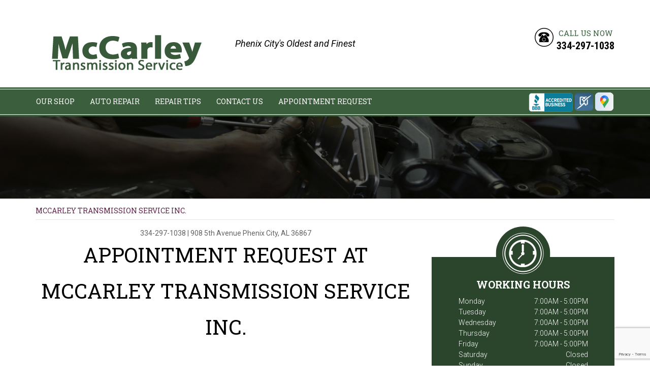

--- FILE ---
content_type: text/html; charset=UTF-8
request_url: https://www.mccarleytransmission.com/Phenix-City-appointment-request.php
body_size: 52660
content:
<!DOCTYPE html>
<html lang="en" xml:lang="en">

<head>

		<title>Auto Repair Appointment Request in Phenix City | McCarley Transmission Service Inc. </title>
	<meta http-equiv="Content-type" content="text/html; charset=utf-8" />
	<meta name="geo.position" content="32.4631923; -84.98559689999999"/>
	<meta name="geo.placename" content="Phenix City, AL"/>
	<meta name="geo.region" content="US-AL" />
	<meta name="ICBM" content="32.4631923,-84.98559689999999" />
	<meta name="Description" content="Schedule your service appointment easily with our online request form. Choose a time that fits your busy schedule and let our expert team handle the rest. "/>
	<link rel="shortcut icon" href="images/favicon.ico" />
	<meta charset="utf-8" />
	<meta name="thumbnail" content="https://www.mccarleytransmission.com/custom/logo.png" />
        <meta property="og:image" content="https://www.mccarleytransmission.com/custom/logo.png" />
	<link rel="canonical" href="https://www.mccarleytransmission.com/Phenix-City-appointment-request.php" />
	
		<link href='https://fonts.googleapis.com/css?family=Dancing+Script:400,700' rel='stylesheet' type='text/css'>
	<link href='https://fonts.googleapis.com/css?family=Oswald:400,700,300' rel='stylesheet' type='text/css'>
	<link href='https://fonts.googleapis.com/css?family=Roboto:400,100,100italic,300,300italic,400italic,500,500italic,700italic,700,900,900italic' rel='stylesheet' type='text/css'>
	<link href='https://fonts.googleapis.com/css?family=Roboto+Condensed:400,300italic,300,400italic,700,700italic' rel='stylesheet' type='text/css'>
	<link href='https://fonts.googleapis.com/css?family=Roboto+Slab:400,300,100,700' rel='stylesheet' type='text/css'>

	<link rel="stylesheet" href="css/owl.carousel.css" type="text/css" media="all" />
	<link rel="stylesheet" href="css/owl.transitions.css" type="text/css" media="all" />
	<link rel="stylesheet" href="css/fonts.css" type="text/css" media="all" />
	<link rel="stylesheet" href="css/css.css" />
	<link rel="stylesheet" href="https://cdn.repairshopwebsites.com/defaults/css/default.css" type="text/css" media="all" />
	<link rel="stylesheet" href="css/jquery.fancybox.css?v=2.1.5" type="text/css" media="screen" />
	<link rel="stylesheet" href="https://cdn.repairshopwebsites.com/defaults/css/rateit.css" type="text/css" media="screen" />



		<script src="https://code.jquery.com/jquery-1.11.3.min.js" integrity="sha256-7LkWEzqTdpEfELxcZZlS6wAx5Ff13zZ83lYO2/ujj7g=" crossorigin="anonymous"></script>
	<script type="text/javascript" src="js/owl.carousel.min.js" defer></script>
	<script type="text/javascript" src="js/jquery.placeholder.js" defer></script>
	<script type="text/javascript" src="js/doubletaptogo.js" defer></script>
	<script src="https://cdn.repairshopwebsites.com/templates/53/js/functions.js" defer></script>
	<script type="text/javascript" src="js/jquery.fancybox.pack.js?v=2.1.5" defer></script>

	<script type="text/javascript" src="https://cdn.repairshopwebsites.com/defaults/js/jquery.rateit.js" defer></script>
	




<script type="application/ld+json"> { "@context" : "http://schema.org", "@type" : "AutoRepair", "name" : "McCarley Transmission Service Inc.", "description" : "McCarley Transmission Service Inc. | Expert Auto Repair Services in Phenix City, AL. Call Today 334-297-1038 or drop by 908 5th Avenue", "url" : "https://www.mccarleytransmission.com", "id" : "https://www.mccarleytransmission.com/", "image" : "https://www.mccarleytransmission.com/custom/logo.png", "priceRange" : "$", "address" : { "@type": "PostalAddress", "streetAddress": "908 5th Avenue", "addressLocality": "Phenix City", "addressRegion": "AL", "postalCode": "36867", "addressCountry": "US"}, "geo" : { "@type": "GeoCoordinates", "latitude": "32.4631923", "longitude": "-84.98559689999999"}, "telephone" : "334-297-1038", "openingHours": [ "Mo 07:00-17:00", "Tu 07:00-17:00", "We 07:00-17:00", "Th 07:00-17:00", "Fr 07:00-17:00", "Sa 00:00-00:00", "Su 00:00-00:00"], "areaServed" : ["Phenix City", "Columbus, GA", "Columbus, GA", "Opelika", "Auburn", "Midland, GA", "Hurtsboro", "Eufaula", "Ladonia", "Smiths Station"], "sameAs" : ["http://www.surecritic.com/reviews/mccarley-transmission-service-inc","https://www.bbb.org/us/al/phenix-city/profile/transmission/mccarley-transmission-service-inc-0743-4830","https://goo.gl/maps/7yFs25j4DE22"], "aggregateRating" : {"@type": "AggregateRating", "ratingValue": "5.0",  "reviewCount": "10"},"review": [{"@type": "Review", "url": "https://www.mccarleytransmission.com/Columbus, GA-testimonials.html","author": {"@type": "Person","name": "Kurt Vollmer" },"description": "I stopped in a couple weeks back needing what I thought was a transmission overhaul, and expecting a pretty high bill.  The gentleman at the counter asked a few questions and let me know I could bring it in the following wed. By Friday, they had checked everything over called me to let me know it wasn't a busted trans, though the fluid was low which contributed to my issue. The big issue was a transfer case gone bad and a leak on the transmission lines.  We discussed a couple options, pricing... etc and settled on the course if action. They called to let me know where we were at, cost and time frame.  I couldn't be happier with the work.  They were honest with me, and priced fairly.  If you need transmission work give them a call.  You might pay a bit more, but you know you're getting good work and honest repairs.", "inLanguage": "en", "reviewRating": { "@type": "Rating","worstRating": 1,"bestRating": 5,"ratingValue": 5.0}},{"@type": "Review", "url": "https://www.mccarleytransmission.com/Columbus, GA-testimonials.html","author": {"@type": "Person","name": "Dina Holmes" },"description": "I highly recommend McCarley Transmission Service. Their customer service is second to none. The auto repair quality is consistently outstanding, exceeding my expectations every time. I was completely impressed with their knowledgeable mechanics. After many months of trying to get an oil leak repaired I finally hit home with McCarley. Repair was reasonable and got my car back in the same day!!", "inLanguage": "en", "reviewRating": { "@type": "Rating","worstRating": 1,"bestRating": 5,"ratingValue": 5.0}},{"@type": "Review", "url": "https://www.mccarleytransmission.com/Columbus, GA-testimonials.html","author": {"@type": "Person","name": "Colby Cardin" },"description": "The folks at McCarley Transmission are knowledgeable, caring, and responsive. I've had multiple repairs over the last few weeks and they have advised me through it, done a great job with repairing the issues, and I've done it with integrity. This is a business you can trust! Shout out to Laura, David, and the whole crew!", "inLanguage": "en", "reviewRating": { "@type": "Rating","worstRating": 1,"bestRating": 5,"ratingValue": 5.0}},{"@type": "Review", "url": "https://www.mccarleytransmission.com/Columbus, GA-testimonials.html","author": {"@type": "Person","name": "Justin Oliver" },"description": "Very happy with the work that McCarley Transmission did for me on 13 May 2024.\r\n\r\nI brought in my vehicle hearing some noises and rattling, so naturally thought I was about to buy a new transmission. McCarley's checked everything out and figured out it was some motor mounts and an oil change. I was skeptical at first but told them to go ahead. And just wow, the vehicle is running like new and all the issues have stopped. I am totally blown away in the changes. Thanks again, McCarley. Your team did a phenomenal job and have gained my trust so look forward to more business from me!", "inLanguage": "en", "reviewRating": { "@type": "Rating","worstRating": 1,"bestRating": 5,"ratingValue": 5.0}},{"@type": "Review", "url": "https://www.mccarleytransmission.com/Columbus, GA-testimonials.html","author": {"@type": "Person","name": "Thomas Jackson" },"description": "Changed out alternator on my truck. Good service and reliable.", "inLanguage": "en", "reviewRating": { "@type": "Rating","worstRating": 1,"bestRating": 5,"ratingValue": 5.0}},{"@type": "Review", "url": "https://www.mccarleytransmission.com/Columbus, GA-testimonials.html","author": {"@type": "Person","name": "Mr. Moore" },"description": "If you want a repair shop that actually cares and goes above and beyond to make what can be a very stressful experience seem like a walk in the park, then come here! Mrs. Laura called and checked in with us almost every day.\r\nOur new to us truck from Carvana broke down on the side of the road on base (fort Moore) and my husband had to leave it cause he was in the middle of important army stuff. We haven't had the truck for 2 months so it was covered under carvanas 100day limited warranty and also covered under the extra warranty we bought. McCarleys was an out of network shop so it was going to be a 200$ deductible but I decided the peace of mind they give was worth the money. When I say they took care of everything I mean it! I didn't have to argue once with a warranty company. They handled it all and got us back on the road!\r\n\r\nI'm so thankful for finally finding a shop that I can trust!", "inLanguage": "en", "reviewRating": { "@type": "Rating","worstRating": 1,"bestRating": 5,"ratingValue": 5.0}},{"@type": "Review", "url": "https://www.mccarleytransmission.com/Columbus, GA-testimonials.html","author": {"@type": "Person","name": "Gabe Irvin" },"description": "Honest and fair. Worth the wait!", "inLanguage": "en", "reviewRating": { "@type": "Rating","worstRating": 1,"bestRating": 5,"ratingValue": 5.0}},{"@type": "Review", "url": "https://www.mccarleytransmission.com/Columbus, GA-testimonials.html","author": {"@type": "Person","name": "Ashley Daniel" },"description": "I was having trouble with my car and they were able to diagnose and fix my car. It now runs great and I am so happy my dad recommended me to them. I will continue to take my car them and recommend them to others. The staff here is super friendly and knowledgeable.", "inLanguage": "en", "reviewRating": { "@type": "Rating","worstRating": 1,"bestRating": 5,"ratingValue": 5.0}},{"@type": "Review", "url": "https://www.mccarleytransmission.com/Columbus, GA-testimonials.html","author": {"@type": "Person","name": "Brittany Moore" },"description": "Took my 2016 Honda minivan in this morning. This is the only vehicle we have that can fit my whole family, so I needed it fixed fast or I would have to rent something. Took it here, with a computer and battery issue. They had me fixed up and back on the road in no time. Prices were fair and service was amazing!\r\n\r\nIt's nice to have somewhere to take a car to as a woman and not have to worry about them misleading you to fix something that can wait or wasn't needed. This is a trustworthy and reliable place, just do better than I did and try to schedule an appt and not drive there in a panic with fingers crossed they can help!", "inLanguage": "en", "reviewRating": { "@type": "Rating","worstRating": 1,"bestRating": 5,"ratingValue": 5.0}},{"@type": "Review", "url": "https://www.mccarleytransmission.com/Columbus, GA-testimonials.html","author": {"@type": "Person","name": "Kari Watson" },"description": "They care about the customers. They Keep you up dated on what's  going on with your vehicle. I would highly recommend!", "inLanguage": "en", "reviewRating": { "@type": "Rating","worstRating": 1,"bestRating": 5,"ratingValue": 5.0}}]} </script>

	<style type = "text/css">


.bar { background: #3B5F3D; }
.nav a { color: #FFFFFF; }
.btn:hover { background: #3B5F3D; }
.btn-rounded { background: #3B5F3D; }
.btn-rounded:hover { background: #222325; }

.widget-schedule::before, .widget-contact::before { background: #2B452C; }
.widget { background: #2B452C; }
.widget-location { background: #3B5F3D; }
.widget-location::before { background: #3B5F3D; }

.widget-testimonials .widget-head { background: #2B452C; }
.widget-testimonials .widget-head::after { background: #2B452C; }

.btn-purple { background: #2B452C; }
.btn-purple:hover { background: #222325; }

.btn-white { border: 1px solid #3B5F3D; }
.btn-white:hover { color: #fff; background: #222325; }

.feature .feature-head::before { border-color: transparent #3B5F3D transparent transparent; }
.feature .feature-head::after { border-color: transparent transparent #3B5F3D; }
.feature .feature-head { background: #3B5F3D; }
.feature .feature-head h4::before { border-color: #3B5F3D transparent transparent; }
.feature .feature-head h4::after { border-color: transparent transparent transparent #3B5F3D; }

.subscribe .subscribe-btn { background: #3B5F3D; }

.section-tire-search .subscribe-btn:hover { color: #3B5F3D; }
.section-tire-search .subscribe-btn { background: #3B5F3D; }

.testimonial .testimonial-head::after { background: #3B5F3D; }
.testimonial::before { border-left: 7px solid #3B5F3D; border-top: 7px solid #3B5F3D; }
.testimonial::after { border-bottom: 7px solid #3B5F3D; border-right: 7px solid #3B5F3D; }

.section-tips { background: #3B5F3D none repeat scroll 0 0; }
.section-tips .section-inner h3::before { background: #3B5F3D; }
.section-tips .section-inner h3::after { background: #3B5F3D; }
.section-tips .section-image h3 { border: 1px solid #3B5F3D; color: #3B5F3D; }
.section-tips .section-inner::before { background: #3B5F3D; }
.section-tips .section-inner::after { background: #3B5F3D; }

.slider-tips { background: #2B452C; border: 2px dotted #2B452C; }

.news-item::before { border-left: 7px solid #3B5F3D; border-top: 7px solid #3B5F3D; }
.news-item::after { border-bottom: 7px solid #3B5F3D; border-right: 7px solid #3B5F3D; }

.article p a { color: #3B5F3D; }
.nav li .sub a { color: #3B5F3D; }
.phone span { color: #3B5F3D; }

@media (max-width: 767px) {
.nav ul { background: #3B5F3D none repeat scroll 0 0 !important; }
}

	.cta a:hover { background: #FFFFFF !important; color: #2B452C !important; }


.mobile_slogan_header_bar { color: #000000; }
.mobile__header__foot { color: #000000; }
.mobile-header-list-logos-alt li { border: 2px solid #000000; }
.mobile-header-list-logos-alt .ico-location, .mobile-header-list-logos-alt .ico-envelope { fill: #000000 !important; }
.mobile-header-list-logos-alt .ico-phone-head { color: #000000 !important; }
.nav-location { color: #FFFFFF; }

</style>
		<meta name="viewport" content="width=device-width, initial-scale=1.0">
	<link rel="stylesheet" href="css/responsive.css" />


</head>

<body>

<div class="wrapper">

	<header class="header">
	
			<div class = "mobile_slogan_header_bar">
				<p>Best Auto Repair, Phenix City</p>
			</div> 


			<div class = "mobile_header">
				<a href="index.php" class="mobile_header_logo">
					<img src="custom/logo.png" alt="McCarley Transmission Service Inc.">
				</a>

				<a href="#" class="btn-menu"><span class = "first"></span>
<span></span>
<span></span></a>

			</div> 

			<div class="mobile__header__foot mobile-header-visible-xs-block">
				<strong>CONTACT US</strong>

				<ul class="mobile-header-list-logos-alt">
					<li>
						<a href="Phenix-City-auto-repair-shop-location.html">
							<svg class="ico-location">
					 			<svg viewBox="0 0 17 24" id="ico-location" xmlns="http://www.w3.org/2000/svg"><path d="M16.6 5.973a7.367 7.367 0 0 0-.4-.96A8.509 8.509 0 0 0 0 7.445V8.47c0 .042.015.426.037.618.307 2.39 2.246 4.928 3.693 7.317C5.287 18.966 6.904 21.483 8.505 24c.987-1.642 1.971-3.306 2.936-4.906.263-.47.568-.939.831-1.386.175-.3.511-.6.664-.875C14.493 14.06 17 11.265 17 8.513V7.381a8.318 8.318 0 0 0-.4-1.408zm-8.145 5.141a3.016 3.016 0 0 1-2.888-2.005 2.705 2.705 0 0 1-.081-.747v-.661A2.829 2.829 0 0 1 8.55 4.97a3.064 3.064 0 0 1 3.112 3.073 3.145 3.145 0 0 1-3.209 3.071z"/></svg>
					 		</svg>
						</a>
					</li>

					<li>
						<a href="tel:334-297-1038" class = "lmc_main">
							<svg class="ico-phone-head" >
								<svg viewBox="0 0 19 18" id="ico-phone-head" xmlns="http://www.w3.org/2000/svg"><path d="M18.99 14.202a.843.843 0 0 1-.282.761l-2.675 2.518a1.5 1.5 0 0 1-.473.324 2 2 0 0 1-.573.171c-.013 0-.054 0-.121.01a2.6 2.6 0 0 1-.261.01 9.3 9.3 0 0 1-3.329-.735 17.854 17.854 0 0 1-2.806-1.458 20.743 20.743 0 0 1-3.339-2.67 21.22 21.22 0 0 1-2.333-2.517A17.832 17.832 0 0 1 1.31 8.395a11.681 11.681 0 0 1-.845-1.849 9.417 9.417 0 0 1-.382-1.43 4.478 4.478 0 0 1-.081-.944c.013-.229.02-.357.02-.382a1.8 1.8 0 0 1 .181-.544 1.434 1.434 0 0 1 .342-.448L3.22.262a.909.909 0 0 1 .644-.267.774.774 0 0 1 .463.144 1.346 1.346 0 0 1 .342.353l2.152 3.87a.886.886 0 0 1 .1.668 1.174 1.174 0 0 1-.342.61l-.986.934a.317.317 0 0 0-.07.124.46.46 0 0 0-.03.144 3.348 3.348 0 0 0 .362.916 8.424 8.424 0 0 0 .744 1.116 12.744 12.744 0 0 0 1.428 1.515 13.072 13.072 0 0 0 1.609 1.363 9.213 9.213 0 0 0 1.177.714 3.174 3.174 0 0 0 .724.277l.251.048a.506.506 0 0 0 .131-.028.348.348 0 0 0 .131-.067l1.146-1.106a1.275 1.275 0 0 1 .845-.305 1.092 1.092 0 0 1 .543.115h.02l3.882 2.174a.965.965 0 0 1 .504.628z" fill="currentColor"/></svg>
							</svg>
						</a>
					</li>

					<li>
						<a href="Phenix-City-auto-repair-shop.php">
							<svg class="ico-envelope">
								<svg viewBox="0 0 1000 1000" id="ico-envelope" xmlns="http://www.w3.org/2000/svg"><path d="M610.6 466.8c-29.8 20.1-59.6 40.1-89.5 60.3-8.6 5.7-23.1 5.7-31.8 0-34.1-22.6-68.1-45-102.3-67.6L29 796.8C41.1 809.2 57.9 817 76.5 817h846.7c16.2 0 30.5-6.5 42-16.1L610.6 466.8zM19 216.5c-5.7 9.7-9 20.7-9 32.6v501.4c0 6.6 2 12.6 3.8 18.6l347-327C246.8 367 132.8 291.7 19 216.5zm971 534V249.1c0-11.6-3.1-22.5-8.6-32.3-114.9 77.4-229.7 154.8-344.6 232.4l347.7 327.6c3.5-8.1 5.5-16.9 5.5-26.3zM81.7 182.9C222.9 276 363.9 368.8 505.3 462c138.1-93.2 276.5-186 414.6-279.1H81.7z"/></svg>
							</svg>
						</a>
					</li>
				</ul><!-- /.list-logos-alt -->
			</div><!-- /.header__foot -->
		<div class="shell">
			<a href="index.php" class="logo"><img src="custom/logo.png" alt="McCarley Transmission Service Inc." /></a>

			<i><font size="4">Phenix City's Oldest and Finest</font></i>

			<p class="phone">
				<i class="ico-phone"></i>

				<span>Call Us Now</span> <br>

				<a href = "tel:3342971038">334-297-1038</a>
			</p><!-- /.phone -->
		</div><!-- /.shell -->
	</header><!-- /.header -->

<div class="bar">
	<div class="shell">
		<nav class="nav"> 

			<ul><li class = " has-dd"><a href = "Phenix-City-auto-repairs.html">Our Shop</a><div class = "sub"><ul><li><a href = "Phenix-City-auto-repair-shop-location.html">Location</a></li><li><a href = "Phenix-City-testimonials.html">Reviews</a></li><li><a href = "Phenix-City-customer-service.html">Customer Service</a></li></ul></div></li><li class = " has-dd"><a href = "Phenix-City-auto-service-repair.html">Auto Repair</a><div class = "sub"><ul><li><a href = "Phenix-City-auto-service-repair.html">Repair Services</a></li><li><a href = "Phenix-City-new-tires.html">Tires</a></li><li><a href = "guarantee.html">Guarantees</a></li></ul></div></li><li class = " has-dd"><a href = "Phenix-City-auto-repair-shop.php">Repair Tips</a><div class = "sub"><ul><li><a href = "Phenix-City-auto-repair-shop.php">Contact Us</a></li><li><a href = "Phenix-City-broken-car.html">Is My Car Broken?</a></li><li><a href = "Phenix-City-general-maintenance.html">General Maintenance</a></li><li><a href = "Phenix-City-helpful-info.html">Cost Saving Tips</a></li><li><a href = "Phenix-City-gas-price-calculator.php">Trade in a Gas Guzzler</a></li><li><a href = "Phenix-City-tire-selector.php">Buy Tires</a></li></ul></div></li><li class = " has-dd"><a href = "Phenix-City-auto-repair-shop.php">Contact Us</a><div class = "sub"><ul><li><a href = "Phenix-City-auto-repair-shop.php">Contact Us</a></li><li><a href = "Phenix-City-auto-repair-shop-location.html">Location</a></li><li><a href = "defaults/files/DrivabilityForm.pdf" target = "new">Drop-Off Form</a></li><li><a href = "Phenix-City-customer-survey.php">Customer Survey</a></li><li><a href = "Phenix-City-appointment-request.php">Appointment Request</a></li><li><a href = "Phenix-City-ask-an-expert.php">Ask The Mechanic</a></li></ul></div></li><li><a href = "Phenix-City-appointment-request.php">Appointment Request</a></li></ul>


		</nav><!-- /.nav -->
		<div class="socials">
			<a href = "https://www.bbb.org/us/al/phenix-city/profile/transmission/mccarley-transmission-service-inc-0743-4830" target='new'><img src = "custom/BBB_90X40.png" alt = "BBB"  border = "0"></a><a href = "http://www.surecritic.com/reviews/mccarley-transmission-service-inc" target='new'><img src = "https://cdn.repairshopwebsites.com/defaults/images/Surecritic.svg" alt = "SureCritic"  border = "0"></a><a href = "https://goo.gl/maps/7yFs25j4DE22" target='new'><img src = "https://cdn.repairshopwebsites.com/defaults/images/Google.svg" alt = "Google Business Profile" border = "0"></a>
		</div><!-- /.socials -->
	</div><!-- /.shell -->
</div><!-- /.bar -->


<div class="intro-secondary">
	<img src="images/intro-image-sec.jpg" height="203" width="1600" alt="">
</div><!-- /.intro -->

<div class="main">

	<div class="shell">
		<h2 class="breadcrumbs">
			<a href="index.php">MCCARLEY TRANSMISSION SERVICE INC.</a>
		</h2><!-- /.breadcrumbs -->

		<section class="section-primary">
			<div class="content">
				<article class="article">
					<header class="article-head">
						<h2 class="page_cta"><a href = "tel:3342971038">334-297-1038</a> | <a href = "https://maps.google.com/maps?q=908 5th Avenue Phenix City AL, 36867" target = "new">908 5th Avenue</a> <a href = "Phenix-City-auto-repair-shop-location.html">Phenix City, AL 36867</a></h2>
						<h1 class="page_title">Appointment Request at McCarley Transmission Service Inc.</h1>
						
					</header><!-- /.article-head -->



					<div class="article-body">
							

<link rel="stylesheet" type="text/css" href="https://cdn.repairshopwebsites.com/defaults/css/jquery-ui-datepicker-custom.css">

     <script>
               function setCaptchaForm() {
                 document.getElementById("captchaFormName").value = "appointment"
                 document.getElementById("captchaFormId").value = "appointment"
               }
             </script>




<form method="POST"  action="Phenix-City-appointment-request.php" name = "appointment" id = "appointment">

 <script type="text/javascript">
 var RecaptchaOptions = {
    theme : "white"
 };
 </script>


	<div class="fancy-wrapper">
    	<div class="one_whole" style="max-width:900px; padding:20px 0px; background-color:#FFFFFF;" 
id="appointment">


        	<div class="first_half">
                <div class="form_1 form_1_format">
                    <div class="form_1_top"></div>
                    <div class="one_whole" style="padding:1px; max-width:374px; padding:20px 0px;">
<h2>Request an auto repair appointment at McCarley Transmission Service Inc. in Phenix City</h2>

<p>Once your auto repair appointment has been confirmed, simply drop your car or truck off at our repair shop at 908 5th Avenue, Phenix City, AL on the scheduled day. We'll give you a call when it is ready. Discover for yourself why we are a trusted name in auto repair in Phenix City. No more waiting! Just fill out the appointment form below or call now at <a href = "tel:3342971038">334-297-1038</a>!</p>

						<script>
							// change document when the location is selected
							$(document).ready(function() {
								var locationObject = $( '#locationFormId' );
								if (locationObject.is('input')) { //meaning only one location
									$('#locationHeader').css('display', 'none');
									const myArray = locationObject.val().split(";");
									setupForLoc(myArray[2]);
								} else { // meaning it has a select
									setupForLoc(-1);
									locationObject.on('change', function(event) {
										const myArray = locationObject.val().split(";");
										setupForLoc(myArray[2]);
									});
								}
							});
							
							var allAllowedDaysOfWeek = [[1641, [5, 1, 4, 2, 3]]];
							var fullDays = [[1641, []]];
							var customerBlockedDates = [];
							var customerWaitingPeriods = [[1641, ['2']]];
							var locationID = -1;
							var allowedDaysIndex = -1;
							var fullDaysIndex = -1;
							var blockedDaysIndex = -1;
							var waitingPeriodIndex = -1;
							
							function setupForLoc(locationIDInput) {
								if (locationIDInput == '') {
									locationIDInput = -1;
								}
								locationID = locationIDInput;
								allowedDaysIndex = -1;
								fullDaysIndex = -1;
								blockedDaysIndex = -1;
								for (let i = 0; i < allAllowedDaysOfWeek.length; i++) {
									if (allAllowedDaysOfWeek[i][0] == locationID) {
										allowedDaysIndex = i;
										break;
									}
								}
								for (let i = 0; i < fullDays.length; i++) {
									if (fullDays[i][0] == locationID) {
										fullDaysIndex = i;
										break;
									}
								}
								for (let i = 0; i < customerBlockedDates.length; i++) {
									if (customerBlockedDates[i][0] == locationID) {
										blockedDaysIndex = i;
										break;
									}
								}
								for (let i = 0; i < customerWaitingPeriods.length; i++) {
									if (customerWaitingPeriods[i][0] == locationID) {
										waitingPeriodIndex = i;
										break;
									}
								}

								
								document.getElementById('date1TextInput').value = '';
								
								if (locationID == -1) { // starting place
									showBelowLoc('none', 'none', 'none');
								} else if (allowedDaysIndex == -1) { // location with no dates available
									showBelowLoc('none', 'none', 'block');
								} else { // location that is allowed
									showBelowLoc('block', 'block', 'none');
								}

                                                                const allApptTypes = document.querySelectorAll('.appt_type');

                                                                allApptTypes.forEach(element => {
                                                                  element.hidden = true;
                                                                });

                                                                const locationApptTypes = document.querySelectorAll('.appt_type_' + locationID);

                                                                locationApptTypes.forEach(element => {
                                                                  element.hidden = false;
                                                                });

                                                                const allContactMethods = document.querySelectorAll('.appt_contact');

                                                                allContactMethods.forEach(element => {
                                                                  element.hidden = true;
                                                                });

                                                                const locationContactMethods = document.querySelectorAll('.appt_contact_' + locationID);

                                                                locationContactMethods.forEach(element => {
                                                                  element.hidden = false;
                                                                });
							}
							
							/** What to do with the displays below the location select. params should be 'block' or 'none' */
							function showBelowLoc(belowLocDisplay, submitDisplay, errorTextDisplay) {
								$('.belowLoc').css('display', belowLocDisplay);
								$('#submitButton').css('display', submitDisplay);
								$('#badLocErrorMessage').css('display', errorTextDisplay);
							}
							
							/* Used for the calendar. Returns true if the date is allowed to be picked */
							function allowedDates(date) {
								// if the location isnt set up, return false
								if (allowedDaysIndex == -1) {
									return [false, ""];
								}
								
								// if its before the specified waiting period, return false
								var daysForward = new Date();
								if (allowedDaysIndex == -1) {
									daysForward.setDate(daysForward.getDate() + 2 - 1);
								} else {
								        daysForward.setDate(daysForward.getDate() + parseInt(customerWaitingPeriods[waitingPeriodIndex][1]) - 1);
								}
								if (date < daysForward){
									return [false, ""];
								}
								
								// filter out days that are full
								var dateStr = date.toISOString().substring(0, 10);
								if (fullDaysIndex != -1 && fullDays[fullDaysIndex][1].includes(dateStr)) {
									return [false, ""];
								}


								// filter out blocked dates
								if (blockedDaysIndex != -1 && customerBlockedDates[blockedDaysIndex][1].includes(dateStr)) {
									return [false, ""];
								}

								
								// return if the day is in allowedDaysOfWeek
								var allowedDaysOfWeek = allAllowedDaysOfWeek[allowedDaysIndex][1];
								return [allowedDaysOfWeek.indexOf(date.getDay()) != -1, ""];
							}
							
						</script>
						<h2 id='locationHeader'>Location</h2>
<input type = "hidden" name = "location" id='locationFormId' value = "McCarley Transmission Service Inc;mccarleyinc@bellsouth.net;1641;;908 5th Avenue">

                        <div id='badLocErrorMessage' style='display: none'>
							<p align='center'>This location is not currently accepting online appointments.</p>
						</div>

						<div class='belowLoc' style='margin-top:20px;'>
							<h2>Personal Information</h2>
							<input type="text" placeholder="Name (Required)"  name="name" value="" maxlength = 40/>
							<input type="text" placeholder="Phone (Required)"  name="phone" value = ""  maxlength = 16/>
							<input type="text" placeholder="Email (Required)" name="email" value = "" maxlength = 40/>

							<table cellpadding="0" cellspacing="0" border="0" id="type_of_appointment_tbl">
								<tr>
									<td colspan = "3">
										<p>Preferred Method of Contact</p>
									</td>
							   </tr>
									<td style="width: 20% !important;">
<input type="radio" name="method" value = "Email" id="radio_Email" class="css-checkbox appt_contact appt_contact_1641" />
<label for="radio_Email" class="css-label appt_contact appt_contact_1641">Email</label>
</td><td style="width: 20% !important;">
<input type="radio" name="method" value = "Phone Call" id="radio_Phone_Call" class="css-checkbox appt_contact appt_contact_1641" />
<label for="radio_Phone_Call" class="css-label appt_contact appt_contact_1641">Phone Call</label>
</td><td style="width: 20% !important;">
<input type="radio" name="method" value = "Text" id="radio_Text" class="css-checkbox appt_contact appt_contact_1641" />
<label for="radio_Text" class="css-label appt_contact appt_contact_1641">Text</label>
</td>
								</tr>
							</table>
						</div>

                    </div>
                </div>
                <div class="clear"></div>
                
                <div class="form_1 form_1_format belowLoc">
                    <div class="form_1_top"></div>
                    <div class="one_whole" style="padding:1px; max-width:374px; padding:20px 0px;">
						
                    	<h2>Appointment Information</h2>

						<table cellpadding="0" cellspacing="0" border="0" id="type_of_appointment_tbl">
                        	<tr>
                            	<td>
                                	Type of Appointment
                                </td>
                                <td>
<input type="radio" name="appointment" value = "Drop Off" id="radio_Drop_Off" class="css-checkbox appt_type appt_type_1641" />
<label for="radio_Drop_Off" class="css-label appt_type appt_type_1641">Drop Off</label>
</td><td>
<input type="radio" name="appointment" value = "Waiting" id="radio_Waiting" class="css-checkbox appt_type appt_type_1641" />
<label for="radio_Waiting" class="css-label appt_type appt_type_1641">Waiting</label>
</td>
                            </tr>
                        </table>
                        <h2>Appointment Date & Time</h2>
                        <p class="small_notes">(Please give a 48 hour minimum notice)</p>
                        
                        <div style="height:20px;"></div>
                        <script language="javascript" src="https://code.jquery.com/ui/1.12.1/jquery-ui.min.js"></script>
						<script>
							
							$(document).ready( function() {
								$( "#date1TextInput" ).datepicker({
									showOn: "both",
									buttonImage: "https://cdn.repairshopwebsites.com/defaults/images/fancybox-calendar_icon.png",
									buttonImageOnly: true,
									buttonText: "Calendar",
									dateFormat: "yy/mm/dd",
									beforeShowDay: allowedDates,
									beforeShow: function() {
									        setTimeout(function(){
									            $('.ui-datepicker').css('z-index', 99999999999999);
									        }, 0);
									    }

								});
							} );
						</script>
                        
						<style type="text/css">
							.ui-datepicker-trigger {
								margin: 5px 5px;
								width: auto;
							}
						</style>
						
                        <div class="first_half">
                            <input type="text" placeholder="Date (Required)" class="field" id="date1TextInput" name="date1" value="" style="width:calc(100% - 35px); display:inline-block; vertical-align:top;" readonly="" >
                            <select name = "time" id = "time" class = "select_styled">
                                 <option value = ''>Time: (Required)</option>
	<option value = "7:00AM"  >7:00AM</option><option value = "7:30AM"  >7:30AM</option><option value = "8:00AM"  >8:00AM</option><option value = "8:30AM"  >8:30AM</option><option value = "9:00AM"  >9:00AM</option><option value = "9:30AM"  >9:30AM</option><option value = "10:00AM"  >10:00AM</option><option value = "10:30AM"  >10:30AM</option><option value = "11:00AM"  >11:00AM</option><option value = "11:30AM"  >11:30AM</option><option value = "12:00PM"  >12:00PM</option><option value = "12:30PM"  >12:30PM</option><option value = "1:00PM"  >1:00PM</option><option value = "1:30PM"  >1:30PM</option><option value = "2:00PM"  >2:00PM</option><option value = "2:30PM"  >2:30PM</option><option value = "3:00PM"  >3:00PM</option><option value = "3:30PM"  >3:30PM</option><option value = "4:00PM"  >4:00PM</option><option value = "4:30PM"  >4:30PM</option><option value = "5:00PM"  >5:00PM</option>
                            </select>
                        </div>

                        <div class="clear" style="border-bottom:1px dotted #687A95; height:1px; margin:15px 0px;"></div>
                        
 <script src="https://cdn.repairshopwebsites.com/defaults/js/placeholders.min.js"></script>
                        
                        
                    </div>
                </div>
            </div>
            <div class="last_half belowLoc">
            	<div class="form_1 form_1_format">
                    <div class="form_1_top"></div>
                    <div class="one_whole" style="padding:1px; max-width:374px; padding:20px 0px;">
                    	<h2>Vehicle Information</h2>
                        <input type="text" placeholder="Year (Required)" name="year" value = "" maxlength = 4/>
                        <input type="text" placeholder="Make (Required)" name="make" value = "" maxlength = 40/>
                        <input type="text" placeholder="Model (Required)" name="model" value = "" maxlength = 40/>
						
						<input type="text" placeholder="VIN" name="vin" value = "" maxlength = 17/>
                        
                    </div>
                </div>
                
                <div class="form_1 form_1_format" style="margin-top:20px;">
                    <div class="form_1_top"></div>
                    <div class="one_whole" style="padding:1px; max-width:374px; padding:20px 0px;">
                    	<h2>Services Requested/Comments</h2>
                        <textarea style="height:190px;" name="comments"></textarea>
                    </div>
                </div>
<br>


            </div>



            <div class="clear"></div>
            <div id='submitButton' style="text-align:center; margin-top:20px;">
            	<script src="https://www.google.com/recaptcha/api.js?render=6Lepb2QqAAAAAJUuOk3mm_BhUfRO3LXLXPijCCud"></script>
<script>
   function onSubmit(token) {
    const formId = document.getElementById("captchaFormId").value
     document.getElementById(formId).submit();
   }
 </script>
<script>
function recaptcha() {

    const formName = document.getElementById("captchaFormName").value
    grecaptcha.ready(function() {
    // do request for recaptcha token
    // response is promise with passed token
        grecaptcha.execute('6Lepb2QqAAAAAJUuOk3mm_BhUfRO3LXLXPijCCud', {action:'formName'})
                  .then(function(token) {
            // add token value to form
            document.getElementById('g-recaptcha-response').value = token;
        });
    });

	
}
</script>

<input type="hidden" name="captchaFormName" id="captchaFormName">
<input type="hidden" name="captchaFormId" id="captchaFormId">

<button class="form_1_submit g-recaptcha" data-sitekey="6Lepb2QqAAAAAJUuOk3mm_BhUfRO3LXLXPijCCud" data-callback='onSubmit' onclick="setCaptchaForm();recaptcha();">
Submit</button>
            </div>
        </div>
    </div>




	<input type="text" name="my_url" class="my-url" value="">
								</form>
 <script src="https://cdn.repairshopwebsites.com/defaults/js/placeholders.min.js"></script>
 
                                                
                                                <p>Discover More About Appointments and Repair Services At McCarley Transmission Service Inc. in Phenix City<br><br><a href="Phenix-City-helpful-info.html" > Cost Saving Tips  </a><br><a href="Phenix-City-ask-an-expert.php" > Ask The Mechanic  </a><br><a href="Phenix-City-testimonials.html" > Reviews  </a></p>
					</div><!-- /.article-body -->
				</article><!-- /.article -->



			</div><!-- /.content -->


			<div class="sidebar">
				<ul class="widgets">
										<li class="widget widget-schedule">
						<i class="ico-clock"></i>

						<header class="widget-head">
							<h3 class="widget-title">Working Hours</h3><!-- /.widget-title -->
						</header><!-- /.widget-head -->

						<div class="widget-body">
							<ul class="list-schedule">
														<li>
								<span>Monday</span>

								7:00AM - 5:00PM
							</li>
							
							<li>
								<span>Tuesday</span>

								7:00AM - 5:00PM
							</li>
							
							<li>
								<span>Wednesday</span>

								7:00AM - 5:00PM
							</li>
							
							<li>
								<span>Thursday</span>

								7:00AM - 5:00PM
							</li>

							<li>
								<span>Friday</span>
								
								7:00AM - 5:00PM
							</li>
							
							<li>
								<span>Saturday</span>
								
								Closed
							</li>
							
							<li>
								<span>Sunday</span>
								
								Closed
							</li>
									<li class = "other-hours">


									</li>
							</ul>
						</div><!-- /.widget-body -->
					</li><!-- /.widget-schedule -->
										<li class="widget widget-location widget-location-secondary">
						<i class="ico-pointer-down"></i>

						<header class="widget-head">
							<h3 class="widget-title">Shop Location</h3><!-- /.widget-title -->
						</header><!-- /.widget-head -->

						<div class="widget-body">
								<p>908 5th Avenue Phenix City, AL 36867</p>
						</div><!-- /.widget-body -->

						<div class="widget-actions">
							<a href="Phenix-City-auto-repair-shop-location.html" class="btn btn-purple">
								<i class="ico-pointer-down-secondary"></i>

								Get Directions
							</a>
						</div><!-- /.widget-actions -->
					</li><!-- /.widget-location -->
										<li class="widget widget-testimonials">
						<header class="widget-head">
							<h3 class="widget-title">
								<i class="ico-ornament-left"></i>

								Testimonials

								<i class="ico-ornament-right"></i>
							</h3><!-- /.widget-title -->
						</header><!-- /.widget-head -->

						<div class="widget-body">
							<div class="slider-testimonials-secondary">
								<div class="slider-clip">
									<ul class="slides owl-carousel-quaternary">
										<li class="slide">
											<p>
												<i class="ico-quote-secondary"></i>
<a href = "Phenix-City-testimonials.html">
												<div class = "testimonial-body" itemprop="reviewBody">I stopped in a couple weeks back needing what I thought was a transmission overhaul, and expecting a pretty high bill.  The gentleman at the counter asked a few questions and let me know I could bring it in the following wed. By Friday, they had checked everything over called me to let me know it wasn't a busted trans, though the fluid was low which contributed to my issue. The big issue was a transfer case gone bad and a leak on the transmission lines.  We discussed a couple options, pricing... etc and settled on the course if action. They called to let me know where we were at, cost and time frame.  I couldn't be happier with the work.  They were honest with me, and priced fairly.  If you need transmission work give them a call.  You might pay a bit more, but you know you're getting good work and honest repairs.</div>
</a>
												<i class="ico-quote-teritary"></i>
											</p>

											<span class="slide-meta"><a href = "Phenix-City-testimonials.html"><span itemprop="author">Kurt Vollmer</span><meta itemprop="datePublished" content="null"></span><br><div class="rateit" data-rateit-value="5.0" data-rateit-ispreset="true" data-rateit-readonly="true"></div></a></span>
										</li><!-- /.slide --><li class="slide">
											<p>
												<i class="ico-quote-secondary"></i>
<a href = "Phenix-City-testimonials.html">
												<div class = "testimonial-body" itemprop="reviewBody">I highly recommend McCarley Transmission Service. Their customer service is second to none. The auto repair quality is consistently outstanding, exceeding my expectations every time. I was completely impressed with their knowledgeable mechanics. After many months of trying to get an oil leak repaired I finally hit home with McCarley. Repair was reasonable and got my car back in the same day!!</div>
</a>
												<i class="ico-quote-teritary"></i>
											</p>

											<span class="slide-meta"><a href = "Phenix-City-testimonials.html"><span itemprop="author">Dina Holmes</span><meta itemprop="datePublished" content="null"></span><br><div class="rateit" data-rateit-value="5.0" data-rateit-ispreset="true" data-rateit-readonly="true"></div></a></span>
										</li><!-- /.slide --><li class="slide">
											<p>
												<i class="ico-quote-secondary"></i>
<a href = "Phenix-City-testimonials.html">
												<div class = "testimonial-body" itemprop="reviewBody">The folks at McCarley Transmission are knowledgeable, caring, and responsive. I've had multiple repairs over the last few weeks and they have advised me through it, done a great job with repairing the issues, and I've done it with integrity. This is a business you can trust! Shout out to Laura, David, and the whole crew!</div>
</a>
												<i class="ico-quote-teritary"></i>
											</p>

											<span class="slide-meta"><a href = "Phenix-City-testimonials.html"><span itemprop="author">Colby Cardin</span><meta itemprop="datePublished" content="null"></span><br><div class="rateit" data-rateit-value="5.0" data-rateit-ispreset="true" data-rateit-readonly="true"></div></a></span>
										</li><!-- /.slide --><li class="slide">
											<p>
												<i class="ico-quote-secondary"></i>
<a href = "Phenix-City-testimonials.html">
												<div class = "testimonial-body" itemprop="reviewBody">Very happy with the work that McCarley Transmission did for me on 13 May 2024.

I brought in my vehicle hearing some noises and rattling, so naturally thought I was about to buy a new transmission. McCarley's checked everything out and figured out it was some motor mounts and an oil change. I was skeptical at first but told them to go ahead. And just wow, the vehicle is running like new and all the issues have stopped. I am totally blown away in the changes. Thanks again, McCarley. Your team did a phenomenal job and have gained my trust so look forward to more business from me!</div>
</a>
												<i class="ico-quote-teritary"></i>
											</p>

											<span class="slide-meta"><a href = "Phenix-City-testimonials.html"><span itemprop="author">Justin Oliver</span><meta itemprop="datePublished" content="null"></span><br><div class="rateit" data-rateit-value="5.0" data-rateit-ispreset="true" data-rateit-readonly="true"></div></a></span>
										</li><!-- /.slide --><li class="slide">
											<p>
												<i class="ico-quote-secondary"></i>
<a href = "Phenix-City-testimonials.html">
												<div class = "testimonial-body" itemprop="reviewBody">Changed out alternator on my truck. Good service and reliable.</div>
</a>
												<i class="ico-quote-teritary"></i>
											</p>

											<span class="slide-meta"><a href = "Phenix-City-testimonials.html"><span itemprop="author">Thomas Jackson</span><meta itemprop="datePublished" content="null"></span><br><div class="rateit" data-rateit-value="5.0" data-rateit-ispreset="true" data-rateit-readonly="true"></div></a></span>
										</li><!-- /.slide --><li class="slide">
											<p>
												<i class="ico-quote-secondary"></i>
<a href = "Phenix-City-testimonials.html">
												<div class = "testimonial-body" itemprop="reviewBody">If you want a repair shop that actually cares and goes above and beyond to make what can be a very stressful experience seem like a walk in the park, then come here! Mrs. Laura called and checked in with us almost every day.
Our new to us truck from Carvana broke down on the side of the road on base (fort Moore) and my husband had to leave it cause he was in the middle of important army stuff. We haven't had the truck for 2 months so it was covered under carvanas 100day limited warranty and also covered under the extra warranty we bought. McCarleys was an out of network shop so it was going to be a 200$ deductible but I decided the peace of mind they give was worth the money. When I say they took care of everything I mean it! I didn't have to argue once with a warranty company. They handled it all and got us back on the road!

I'm so thankful for finally finding a shop that I can trust!</div>
</a>
												<i class="ico-quote-teritary"></i>
											</p>

											<span class="slide-meta"><a href = "Phenix-City-testimonials.html"><span itemprop="author">Mr. Moore</span><meta itemprop="datePublished" content="null"></span><br><div class="rateit" data-rateit-value="5.0" data-rateit-ispreset="true" data-rateit-readonly="true"></div></a></span>
										</li><!-- /.slide -->

										
									</ul><!-- /.slides -->
								</div><!-- /.slider-clip -->
								
								<div class="slider-actions">
									<a href="#" class="slider-prev-teritary">
										<i class="ico-prev-teritary"></i>
									</a>
									
									<a href="#" class="slider-next-teritary">
										<i class="ico-next-teritary"></i>
									</a>
								</div><!-- /.slider-actions -->
							</div><!-- /.sldier-testimonials -->
						</div><!-- /.widget-body -->
					</li><!-- /.widget -->


				</ul><!-- /.widgets -->
			</div><!-- /.sidebar -->

		</section><!-- /.section-primary -->

	<section class="section-partners">
		<div class="shell">
			<div class="slider-partners">
				<div class="slider-clip">
					<ul class="slides owl-carousel-teritary">
						<li><a href = "https://www.ase.com/" target='new'><img src = "https://cdn.repairshopwebsites.com/defaults/images/ase_sm.png" alt = "ASE (Automotive Service Excellence)"  border = "0"></a></li><li><a href = "http://www.carquest.com" target='new'><img src = "https://cdn.repairshopwebsites.com/defaults/images/carquest_sm.png" alt = "CARQUEST" border = "0"></a></li><li><a href = "http://www.identifix.com" target='new'><img src = "https://cdn.repairshopwebsites.com/defaults/images/identifix_sm.png" alt = "IDENTIFIX" border = "0"></a></li><li><a href = "https://members.technetprofessional.com/members/s/" target='new'><img src = "https://cdn.repairshopwebsites.com/defaults/images/logo_technet.gif" alt = "TECH-NET" border = "0"></a></li><li><a href = "https://www.bbb.org/us/al/phenix-city/profile/transmission/mccarley-transmission-service-inc-0743-4830" target='new'><img src = "https://cdn.repairshopwebsites.com/defaults/images/logo-bbb.png" alt = "BBB (Better Business Bureau)" border = "0"></a></li>
							<li><a href="http://www.carcare.org/" target="new"><img src = "images/logo-carAware.gif" alt = "Car Care Aware" border = "0"></a></li>
					</ul><!-- /.slides -->
				</div><!-- /.slider-clip -->
				
				<div class="slider-actions">
					<a href="#" class="slider-prev-secondary">
						<i class="ico-prev-secondary"></i>
					</a>
					
					<a href="#" class="slider-next-secondary">
						<i class="ico-next-secondary"></i>
					</a>
				</div><!-- /.slider-actions -->
			</div><!-- /.slider-partners -->
		</div><!-- /.shell -->
	</section><!-- /.section-partners -->
	</div><!-- /.shell -->
</div><!-- /.main -->

		<div class="footer-call-btn-overlay">
			<a href="tel:334-297-1038" class="btn__content lmc_main">
				<strong>TAP TO CALL NOW</strong>

				<span class = "lmc_main">334-297-1038</span>
			</a>

			<a href="#" class="btn__close">X</a>
		</div>
	<footer class="footer">
		<div class="footer-content">
			<div class="shell">

				
			
	

					

				





			</div><!-- /.shell -->

			
		</div><!-- /.footer-content -->


	<div class="shell">


<h3>McCarley Transmission Service Inc.</h3>

<div class = "footer-nav-links">
<ul>
<li><a href = "Phenix-City-auto-service-repair.html">Auto Repair Services</a></li>

</ul>
</div>



<div class = "footer-location-data">
				<ul>
<li>

						<p class="phone-teritary">
							
					
							<a href = "tel:3342971038">334-297-1038</a>
						</p><!-- /.phone-teritary -->
					
						<a href="Phenix-City-auto-repair-shop.php" class="email-secondary">
							
					
							Email Us
						</a>
					<!-- /.footer-inner -->
					
					<p class="address">
						
					
						908 5th Avenue, Phenix City, AL 36867
					</p><!-- /.address -->
</li>
				</ul><!-- /.list-icons -->
</div>


<div class = "footer-content-statement">
	<div class="shell">
Call today at <a href = "tel:3342971038">334-297-1038</a> or come by the shop at 908 5th Avenue, Phenix City, AL, 36867. Ask any car or truck owner in Phenix City who they recommend. Chances are they will tell you McCarley Transmission Service Inc..
</div>
</div>

</div>

		<div class="footer-bar">
			<div class="shell">
				<div class="footer-bar-inner">

					<p >Copyright &copy; <script type="text/javascript">var today=new Date(); document.write(today.getFullYear());</script> <a href="http://www.repairshopwebsites.com" target=new>Repair Shop Websites</a>. All Rights Reserved.</p><!-- /.copyright -->

				
			
				<div class = "footer__payments">
<ul class = "list-payments">
<li><img src="https://cdn.repairshopwebsites.com/defaults/images/pay_amex.png" alt = "American Express"></li><li><img src="https://cdn.repairshopwebsites.com/defaults/images/pay_cash.png" alt = "Cash"></li><li><img src="https://cdn.repairshopwebsites.com/defaults/images/pay_check.png" alt = "Check"></li><li><img src="https://cdn.repairshopwebsites.com/defaults/images/pay_discover.png" alt = "Discover Card"></li><li><img src="https://cdn.repairshopwebsites.com/defaults/images/pay_MC.png" alt = "Master Card"></li><li><img src="https://cdn.repairshopwebsites.com/defaults/images/pay_visa.png" alt = "Visa"></li>
</ul>
</div>

</div>

			</div><!-- /.shell -->
		</div><!-- /.footer-bar -->
	</footer><!-- /.footer -->

</div><!-- /.wrapper -->
</body>
</html>

--- FILE ---
content_type: text/html; charset=utf-8
request_url: https://www.google.com/recaptcha/api2/anchor?ar=1&k=6Lepb2QqAAAAAJUuOk3mm_BhUfRO3LXLXPijCCud&co=aHR0cHM6Ly93d3cubWNjYXJsZXl0cmFuc21pc3Npb24uY29tOjQ0Mw..&hl=en&v=PoyoqOPhxBO7pBk68S4YbpHZ&size=invisible&anchor-ms=20000&execute-ms=30000&cb=jrrhfr1d4cgf
body_size: 48789
content:
<!DOCTYPE HTML><html dir="ltr" lang="en"><head><meta http-equiv="Content-Type" content="text/html; charset=UTF-8">
<meta http-equiv="X-UA-Compatible" content="IE=edge">
<title>reCAPTCHA</title>
<style type="text/css">
/* cyrillic-ext */
@font-face {
  font-family: 'Roboto';
  font-style: normal;
  font-weight: 400;
  font-stretch: 100%;
  src: url(//fonts.gstatic.com/s/roboto/v48/KFO7CnqEu92Fr1ME7kSn66aGLdTylUAMa3GUBHMdazTgWw.woff2) format('woff2');
  unicode-range: U+0460-052F, U+1C80-1C8A, U+20B4, U+2DE0-2DFF, U+A640-A69F, U+FE2E-FE2F;
}
/* cyrillic */
@font-face {
  font-family: 'Roboto';
  font-style: normal;
  font-weight: 400;
  font-stretch: 100%;
  src: url(//fonts.gstatic.com/s/roboto/v48/KFO7CnqEu92Fr1ME7kSn66aGLdTylUAMa3iUBHMdazTgWw.woff2) format('woff2');
  unicode-range: U+0301, U+0400-045F, U+0490-0491, U+04B0-04B1, U+2116;
}
/* greek-ext */
@font-face {
  font-family: 'Roboto';
  font-style: normal;
  font-weight: 400;
  font-stretch: 100%;
  src: url(//fonts.gstatic.com/s/roboto/v48/KFO7CnqEu92Fr1ME7kSn66aGLdTylUAMa3CUBHMdazTgWw.woff2) format('woff2');
  unicode-range: U+1F00-1FFF;
}
/* greek */
@font-face {
  font-family: 'Roboto';
  font-style: normal;
  font-weight: 400;
  font-stretch: 100%;
  src: url(//fonts.gstatic.com/s/roboto/v48/KFO7CnqEu92Fr1ME7kSn66aGLdTylUAMa3-UBHMdazTgWw.woff2) format('woff2');
  unicode-range: U+0370-0377, U+037A-037F, U+0384-038A, U+038C, U+038E-03A1, U+03A3-03FF;
}
/* math */
@font-face {
  font-family: 'Roboto';
  font-style: normal;
  font-weight: 400;
  font-stretch: 100%;
  src: url(//fonts.gstatic.com/s/roboto/v48/KFO7CnqEu92Fr1ME7kSn66aGLdTylUAMawCUBHMdazTgWw.woff2) format('woff2');
  unicode-range: U+0302-0303, U+0305, U+0307-0308, U+0310, U+0312, U+0315, U+031A, U+0326-0327, U+032C, U+032F-0330, U+0332-0333, U+0338, U+033A, U+0346, U+034D, U+0391-03A1, U+03A3-03A9, U+03B1-03C9, U+03D1, U+03D5-03D6, U+03F0-03F1, U+03F4-03F5, U+2016-2017, U+2034-2038, U+203C, U+2040, U+2043, U+2047, U+2050, U+2057, U+205F, U+2070-2071, U+2074-208E, U+2090-209C, U+20D0-20DC, U+20E1, U+20E5-20EF, U+2100-2112, U+2114-2115, U+2117-2121, U+2123-214F, U+2190, U+2192, U+2194-21AE, U+21B0-21E5, U+21F1-21F2, U+21F4-2211, U+2213-2214, U+2216-22FF, U+2308-230B, U+2310, U+2319, U+231C-2321, U+2336-237A, U+237C, U+2395, U+239B-23B7, U+23D0, U+23DC-23E1, U+2474-2475, U+25AF, U+25B3, U+25B7, U+25BD, U+25C1, U+25CA, U+25CC, U+25FB, U+266D-266F, U+27C0-27FF, U+2900-2AFF, U+2B0E-2B11, U+2B30-2B4C, U+2BFE, U+3030, U+FF5B, U+FF5D, U+1D400-1D7FF, U+1EE00-1EEFF;
}
/* symbols */
@font-face {
  font-family: 'Roboto';
  font-style: normal;
  font-weight: 400;
  font-stretch: 100%;
  src: url(//fonts.gstatic.com/s/roboto/v48/KFO7CnqEu92Fr1ME7kSn66aGLdTylUAMaxKUBHMdazTgWw.woff2) format('woff2');
  unicode-range: U+0001-000C, U+000E-001F, U+007F-009F, U+20DD-20E0, U+20E2-20E4, U+2150-218F, U+2190, U+2192, U+2194-2199, U+21AF, U+21E6-21F0, U+21F3, U+2218-2219, U+2299, U+22C4-22C6, U+2300-243F, U+2440-244A, U+2460-24FF, U+25A0-27BF, U+2800-28FF, U+2921-2922, U+2981, U+29BF, U+29EB, U+2B00-2BFF, U+4DC0-4DFF, U+FFF9-FFFB, U+10140-1018E, U+10190-1019C, U+101A0, U+101D0-101FD, U+102E0-102FB, U+10E60-10E7E, U+1D2C0-1D2D3, U+1D2E0-1D37F, U+1F000-1F0FF, U+1F100-1F1AD, U+1F1E6-1F1FF, U+1F30D-1F30F, U+1F315, U+1F31C, U+1F31E, U+1F320-1F32C, U+1F336, U+1F378, U+1F37D, U+1F382, U+1F393-1F39F, U+1F3A7-1F3A8, U+1F3AC-1F3AF, U+1F3C2, U+1F3C4-1F3C6, U+1F3CA-1F3CE, U+1F3D4-1F3E0, U+1F3ED, U+1F3F1-1F3F3, U+1F3F5-1F3F7, U+1F408, U+1F415, U+1F41F, U+1F426, U+1F43F, U+1F441-1F442, U+1F444, U+1F446-1F449, U+1F44C-1F44E, U+1F453, U+1F46A, U+1F47D, U+1F4A3, U+1F4B0, U+1F4B3, U+1F4B9, U+1F4BB, U+1F4BF, U+1F4C8-1F4CB, U+1F4D6, U+1F4DA, U+1F4DF, U+1F4E3-1F4E6, U+1F4EA-1F4ED, U+1F4F7, U+1F4F9-1F4FB, U+1F4FD-1F4FE, U+1F503, U+1F507-1F50B, U+1F50D, U+1F512-1F513, U+1F53E-1F54A, U+1F54F-1F5FA, U+1F610, U+1F650-1F67F, U+1F687, U+1F68D, U+1F691, U+1F694, U+1F698, U+1F6AD, U+1F6B2, U+1F6B9-1F6BA, U+1F6BC, U+1F6C6-1F6CF, U+1F6D3-1F6D7, U+1F6E0-1F6EA, U+1F6F0-1F6F3, U+1F6F7-1F6FC, U+1F700-1F7FF, U+1F800-1F80B, U+1F810-1F847, U+1F850-1F859, U+1F860-1F887, U+1F890-1F8AD, U+1F8B0-1F8BB, U+1F8C0-1F8C1, U+1F900-1F90B, U+1F93B, U+1F946, U+1F984, U+1F996, U+1F9E9, U+1FA00-1FA6F, U+1FA70-1FA7C, U+1FA80-1FA89, U+1FA8F-1FAC6, U+1FACE-1FADC, U+1FADF-1FAE9, U+1FAF0-1FAF8, U+1FB00-1FBFF;
}
/* vietnamese */
@font-face {
  font-family: 'Roboto';
  font-style: normal;
  font-weight: 400;
  font-stretch: 100%;
  src: url(//fonts.gstatic.com/s/roboto/v48/KFO7CnqEu92Fr1ME7kSn66aGLdTylUAMa3OUBHMdazTgWw.woff2) format('woff2');
  unicode-range: U+0102-0103, U+0110-0111, U+0128-0129, U+0168-0169, U+01A0-01A1, U+01AF-01B0, U+0300-0301, U+0303-0304, U+0308-0309, U+0323, U+0329, U+1EA0-1EF9, U+20AB;
}
/* latin-ext */
@font-face {
  font-family: 'Roboto';
  font-style: normal;
  font-weight: 400;
  font-stretch: 100%;
  src: url(//fonts.gstatic.com/s/roboto/v48/KFO7CnqEu92Fr1ME7kSn66aGLdTylUAMa3KUBHMdazTgWw.woff2) format('woff2');
  unicode-range: U+0100-02BA, U+02BD-02C5, U+02C7-02CC, U+02CE-02D7, U+02DD-02FF, U+0304, U+0308, U+0329, U+1D00-1DBF, U+1E00-1E9F, U+1EF2-1EFF, U+2020, U+20A0-20AB, U+20AD-20C0, U+2113, U+2C60-2C7F, U+A720-A7FF;
}
/* latin */
@font-face {
  font-family: 'Roboto';
  font-style: normal;
  font-weight: 400;
  font-stretch: 100%;
  src: url(//fonts.gstatic.com/s/roboto/v48/KFO7CnqEu92Fr1ME7kSn66aGLdTylUAMa3yUBHMdazQ.woff2) format('woff2');
  unicode-range: U+0000-00FF, U+0131, U+0152-0153, U+02BB-02BC, U+02C6, U+02DA, U+02DC, U+0304, U+0308, U+0329, U+2000-206F, U+20AC, U+2122, U+2191, U+2193, U+2212, U+2215, U+FEFF, U+FFFD;
}
/* cyrillic-ext */
@font-face {
  font-family: 'Roboto';
  font-style: normal;
  font-weight: 500;
  font-stretch: 100%;
  src: url(//fonts.gstatic.com/s/roboto/v48/KFO7CnqEu92Fr1ME7kSn66aGLdTylUAMa3GUBHMdazTgWw.woff2) format('woff2');
  unicode-range: U+0460-052F, U+1C80-1C8A, U+20B4, U+2DE0-2DFF, U+A640-A69F, U+FE2E-FE2F;
}
/* cyrillic */
@font-face {
  font-family: 'Roboto';
  font-style: normal;
  font-weight: 500;
  font-stretch: 100%;
  src: url(//fonts.gstatic.com/s/roboto/v48/KFO7CnqEu92Fr1ME7kSn66aGLdTylUAMa3iUBHMdazTgWw.woff2) format('woff2');
  unicode-range: U+0301, U+0400-045F, U+0490-0491, U+04B0-04B1, U+2116;
}
/* greek-ext */
@font-face {
  font-family: 'Roboto';
  font-style: normal;
  font-weight: 500;
  font-stretch: 100%;
  src: url(//fonts.gstatic.com/s/roboto/v48/KFO7CnqEu92Fr1ME7kSn66aGLdTylUAMa3CUBHMdazTgWw.woff2) format('woff2');
  unicode-range: U+1F00-1FFF;
}
/* greek */
@font-face {
  font-family: 'Roboto';
  font-style: normal;
  font-weight: 500;
  font-stretch: 100%;
  src: url(//fonts.gstatic.com/s/roboto/v48/KFO7CnqEu92Fr1ME7kSn66aGLdTylUAMa3-UBHMdazTgWw.woff2) format('woff2');
  unicode-range: U+0370-0377, U+037A-037F, U+0384-038A, U+038C, U+038E-03A1, U+03A3-03FF;
}
/* math */
@font-face {
  font-family: 'Roboto';
  font-style: normal;
  font-weight: 500;
  font-stretch: 100%;
  src: url(//fonts.gstatic.com/s/roboto/v48/KFO7CnqEu92Fr1ME7kSn66aGLdTylUAMawCUBHMdazTgWw.woff2) format('woff2');
  unicode-range: U+0302-0303, U+0305, U+0307-0308, U+0310, U+0312, U+0315, U+031A, U+0326-0327, U+032C, U+032F-0330, U+0332-0333, U+0338, U+033A, U+0346, U+034D, U+0391-03A1, U+03A3-03A9, U+03B1-03C9, U+03D1, U+03D5-03D6, U+03F0-03F1, U+03F4-03F5, U+2016-2017, U+2034-2038, U+203C, U+2040, U+2043, U+2047, U+2050, U+2057, U+205F, U+2070-2071, U+2074-208E, U+2090-209C, U+20D0-20DC, U+20E1, U+20E5-20EF, U+2100-2112, U+2114-2115, U+2117-2121, U+2123-214F, U+2190, U+2192, U+2194-21AE, U+21B0-21E5, U+21F1-21F2, U+21F4-2211, U+2213-2214, U+2216-22FF, U+2308-230B, U+2310, U+2319, U+231C-2321, U+2336-237A, U+237C, U+2395, U+239B-23B7, U+23D0, U+23DC-23E1, U+2474-2475, U+25AF, U+25B3, U+25B7, U+25BD, U+25C1, U+25CA, U+25CC, U+25FB, U+266D-266F, U+27C0-27FF, U+2900-2AFF, U+2B0E-2B11, U+2B30-2B4C, U+2BFE, U+3030, U+FF5B, U+FF5D, U+1D400-1D7FF, U+1EE00-1EEFF;
}
/* symbols */
@font-face {
  font-family: 'Roboto';
  font-style: normal;
  font-weight: 500;
  font-stretch: 100%;
  src: url(//fonts.gstatic.com/s/roboto/v48/KFO7CnqEu92Fr1ME7kSn66aGLdTylUAMaxKUBHMdazTgWw.woff2) format('woff2');
  unicode-range: U+0001-000C, U+000E-001F, U+007F-009F, U+20DD-20E0, U+20E2-20E4, U+2150-218F, U+2190, U+2192, U+2194-2199, U+21AF, U+21E6-21F0, U+21F3, U+2218-2219, U+2299, U+22C4-22C6, U+2300-243F, U+2440-244A, U+2460-24FF, U+25A0-27BF, U+2800-28FF, U+2921-2922, U+2981, U+29BF, U+29EB, U+2B00-2BFF, U+4DC0-4DFF, U+FFF9-FFFB, U+10140-1018E, U+10190-1019C, U+101A0, U+101D0-101FD, U+102E0-102FB, U+10E60-10E7E, U+1D2C0-1D2D3, U+1D2E0-1D37F, U+1F000-1F0FF, U+1F100-1F1AD, U+1F1E6-1F1FF, U+1F30D-1F30F, U+1F315, U+1F31C, U+1F31E, U+1F320-1F32C, U+1F336, U+1F378, U+1F37D, U+1F382, U+1F393-1F39F, U+1F3A7-1F3A8, U+1F3AC-1F3AF, U+1F3C2, U+1F3C4-1F3C6, U+1F3CA-1F3CE, U+1F3D4-1F3E0, U+1F3ED, U+1F3F1-1F3F3, U+1F3F5-1F3F7, U+1F408, U+1F415, U+1F41F, U+1F426, U+1F43F, U+1F441-1F442, U+1F444, U+1F446-1F449, U+1F44C-1F44E, U+1F453, U+1F46A, U+1F47D, U+1F4A3, U+1F4B0, U+1F4B3, U+1F4B9, U+1F4BB, U+1F4BF, U+1F4C8-1F4CB, U+1F4D6, U+1F4DA, U+1F4DF, U+1F4E3-1F4E6, U+1F4EA-1F4ED, U+1F4F7, U+1F4F9-1F4FB, U+1F4FD-1F4FE, U+1F503, U+1F507-1F50B, U+1F50D, U+1F512-1F513, U+1F53E-1F54A, U+1F54F-1F5FA, U+1F610, U+1F650-1F67F, U+1F687, U+1F68D, U+1F691, U+1F694, U+1F698, U+1F6AD, U+1F6B2, U+1F6B9-1F6BA, U+1F6BC, U+1F6C6-1F6CF, U+1F6D3-1F6D7, U+1F6E0-1F6EA, U+1F6F0-1F6F3, U+1F6F7-1F6FC, U+1F700-1F7FF, U+1F800-1F80B, U+1F810-1F847, U+1F850-1F859, U+1F860-1F887, U+1F890-1F8AD, U+1F8B0-1F8BB, U+1F8C0-1F8C1, U+1F900-1F90B, U+1F93B, U+1F946, U+1F984, U+1F996, U+1F9E9, U+1FA00-1FA6F, U+1FA70-1FA7C, U+1FA80-1FA89, U+1FA8F-1FAC6, U+1FACE-1FADC, U+1FADF-1FAE9, U+1FAF0-1FAF8, U+1FB00-1FBFF;
}
/* vietnamese */
@font-face {
  font-family: 'Roboto';
  font-style: normal;
  font-weight: 500;
  font-stretch: 100%;
  src: url(//fonts.gstatic.com/s/roboto/v48/KFO7CnqEu92Fr1ME7kSn66aGLdTylUAMa3OUBHMdazTgWw.woff2) format('woff2');
  unicode-range: U+0102-0103, U+0110-0111, U+0128-0129, U+0168-0169, U+01A0-01A1, U+01AF-01B0, U+0300-0301, U+0303-0304, U+0308-0309, U+0323, U+0329, U+1EA0-1EF9, U+20AB;
}
/* latin-ext */
@font-face {
  font-family: 'Roboto';
  font-style: normal;
  font-weight: 500;
  font-stretch: 100%;
  src: url(//fonts.gstatic.com/s/roboto/v48/KFO7CnqEu92Fr1ME7kSn66aGLdTylUAMa3KUBHMdazTgWw.woff2) format('woff2');
  unicode-range: U+0100-02BA, U+02BD-02C5, U+02C7-02CC, U+02CE-02D7, U+02DD-02FF, U+0304, U+0308, U+0329, U+1D00-1DBF, U+1E00-1E9F, U+1EF2-1EFF, U+2020, U+20A0-20AB, U+20AD-20C0, U+2113, U+2C60-2C7F, U+A720-A7FF;
}
/* latin */
@font-face {
  font-family: 'Roboto';
  font-style: normal;
  font-weight: 500;
  font-stretch: 100%;
  src: url(//fonts.gstatic.com/s/roboto/v48/KFO7CnqEu92Fr1ME7kSn66aGLdTylUAMa3yUBHMdazQ.woff2) format('woff2');
  unicode-range: U+0000-00FF, U+0131, U+0152-0153, U+02BB-02BC, U+02C6, U+02DA, U+02DC, U+0304, U+0308, U+0329, U+2000-206F, U+20AC, U+2122, U+2191, U+2193, U+2212, U+2215, U+FEFF, U+FFFD;
}
/* cyrillic-ext */
@font-face {
  font-family: 'Roboto';
  font-style: normal;
  font-weight: 900;
  font-stretch: 100%;
  src: url(//fonts.gstatic.com/s/roboto/v48/KFO7CnqEu92Fr1ME7kSn66aGLdTylUAMa3GUBHMdazTgWw.woff2) format('woff2');
  unicode-range: U+0460-052F, U+1C80-1C8A, U+20B4, U+2DE0-2DFF, U+A640-A69F, U+FE2E-FE2F;
}
/* cyrillic */
@font-face {
  font-family: 'Roboto';
  font-style: normal;
  font-weight: 900;
  font-stretch: 100%;
  src: url(//fonts.gstatic.com/s/roboto/v48/KFO7CnqEu92Fr1ME7kSn66aGLdTylUAMa3iUBHMdazTgWw.woff2) format('woff2');
  unicode-range: U+0301, U+0400-045F, U+0490-0491, U+04B0-04B1, U+2116;
}
/* greek-ext */
@font-face {
  font-family: 'Roboto';
  font-style: normal;
  font-weight: 900;
  font-stretch: 100%;
  src: url(//fonts.gstatic.com/s/roboto/v48/KFO7CnqEu92Fr1ME7kSn66aGLdTylUAMa3CUBHMdazTgWw.woff2) format('woff2');
  unicode-range: U+1F00-1FFF;
}
/* greek */
@font-face {
  font-family: 'Roboto';
  font-style: normal;
  font-weight: 900;
  font-stretch: 100%;
  src: url(//fonts.gstatic.com/s/roboto/v48/KFO7CnqEu92Fr1ME7kSn66aGLdTylUAMa3-UBHMdazTgWw.woff2) format('woff2');
  unicode-range: U+0370-0377, U+037A-037F, U+0384-038A, U+038C, U+038E-03A1, U+03A3-03FF;
}
/* math */
@font-face {
  font-family: 'Roboto';
  font-style: normal;
  font-weight: 900;
  font-stretch: 100%;
  src: url(//fonts.gstatic.com/s/roboto/v48/KFO7CnqEu92Fr1ME7kSn66aGLdTylUAMawCUBHMdazTgWw.woff2) format('woff2');
  unicode-range: U+0302-0303, U+0305, U+0307-0308, U+0310, U+0312, U+0315, U+031A, U+0326-0327, U+032C, U+032F-0330, U+0332-0333, U+0338, U+033A, U+0346, U+034D, U+0391-03A1, U+03A3-03A9, U+03B1-03C9, U+03D1, U+03D5-03D6, U+03F0-03F1, U+03F4-03F5, U+2016-2017, U+2034-2038, U+203C, U+2040, U+2043, U+2047, U+2050, U+2057, U+205F, U+2070-2071, U+2074-208E, U+2090-209C, U+20D0-20DC, U+20E1, U+20E5-20EF, U+2100-2112, U+2114-2115, U+2117-2121, U+2123-214F, U+2190, U+2192, U+2194-21AE, U+21B0-21E5, U+21F1-21F2, U+21F4-2211, U+2213-2214, U+2216-22FF, U+2308-230B, U+2310, U+2319, U+231C-2321, U+2336-237A, U+237C, U+2395, U+239B-23B7, U+23D0, U+23DC-23E1, U+2474-2475, U+25AF, U+25B3, U+25B7, U+25BD, U+25C1, U+25CA, U+25CC, U+25FB, U+266D-266F, U+27C0-27FF, U+2900-2AFF, U+2B0E-2B11, U+2B30-2B4C, U+2BFE, U+3030, U+FF5B, U+FF5D, U+1D400-1D7FF, U+1EE00-1EEFF;
}
/* symbols */
@font-face {
  font-family: 'Roboto';
  font-style: normal;
  font-weight: 900;
  font-stretch: 100%;
  src: url(//fonts.gstatic.com/s/roboto/v48/KFO7CnqEu92Fr1ME7kSn66aGLdTylUAMaxKUBHMdazTgWw.woff2) format('woff2');
  unicode-range: U+0001-000C, U+000E-001F, U+007F-009F, U+20DD-20E0, U+20E2-20E4, U+2150-218F, U+2190, U+2192, U+2194-2199, U+21AF, U+21E6-21F0, U+21F3, U+2218-2219, U+2299, U+22C4-22C6, U+2300-243F, U+2440-244A, U+2460-24FF, U+25A0-27BF, U+2800-28FF, U+2921-2922, U+2981, U+29BF, U+29EB, U+2B00-2BFF, U+4DC0-4DFF, U+FFF9-FFFB, U+10140-1018E, U+10190-1019C, U+101A0, U+101D0-101FD, U+102E0-102FB, U+10E60-10E7E, U+1D2C0-1D2D3, U+1D2E0-1D37F, U+1F000-1F0FF, U+1F100-1F1AD, U+1F1E6-1F1FF, U+1F30D-1F30F, U+1F315, U+1F31C, U+1F31E, U+1F320-1F32C, U+1F336, U+1F378, U+1F37D, U+1F382, U+1F393-1F39F, U+1F3A7-1F3A8, U+1F3AC-1F3AF, U+1F3C2, U+1F3C4-1F3C6, U+1F3CA-1F3CE, U+1F3D4-1F3E0, U+1F3ED, U+1F3F1-1F3F3, U+1F3F5-1F3F7, U+1F408, U+1F415, U+1F41F, U+1F426, U+1F43F, U+1F441-1F442, U+1F444, U+1F446-1F449, U+1F44C-1F44E, U+1F453, U+1F46A, U+1F47D, U+1F4A3, U+1F4B0, U+1F4B3, U+1F4B9, U+1F4BB, U+1F4BF, U+1F4C8-1F4CB, U+1F4D6, U+1F4DA, U+1F4DF, U+1F4E3-1F4E6, U+1F4EA-1F4ED, U+1F4F7, U+1F4F9-1F4FB, U+1F4FD-1F4FE, U+1F503, U+1F507-1F50B, U+1F50D, U+1F512-1F513, U+1F53E-1F54A, U+1F54F-1F5FA, U+1F610, U+1F650-1F67F, U+1F687, U+1F68D, U+1F691, U+1F694, U+1F698, U+1F6AD, U+1F6B2, U+1F6B9-1F6BA, U+1F6BC, U+1F6C6-1F6CF, U+1F6D3-1F6D7, U+1F6E0-1F6EA, U+1F6F0-1F6F3, U+1F6F7-1F6FC, U+1F700-1F7FF, U+1F800-1F80B, U+1F810-1F847, U+1F850-1F859, U+1F860-1F887, U+1F890-1F8AD, U+1F8B0-1F8BB, U+1F8C0-1F8C1, U+1F900-1F90B, U+1F93B, U+1F946, U+1F984, U+1F996, U+1F9E9, U+1FA00-1FA6F, U+1FA70-1FA7C, U+1FA80-1FA89, U+1FA8F-1FAC6, U+1FACE-1FADC, U+1FADF-1FAE9, U+1FAF0-1FAF8, U+1FB00-1FBFF;
}
/* vietnamese */
@font-face {
  font-family: 'Roboto';
  font-style: normal;
  font-weight: 900;
  font-stretch: 100%;
  src: url(//fonts.gstatic.com/s/roboto/v48/KFO7CnqEu92Fr1ME7kSn66aGLdTylUAMa3OUBHMdazTgWw.woff2) format('woff2');
  unicode-range: U+0102-0103, U+0110-0111, U+0128-0129, U+0168-0169, U+01A0-01A1, U+01AF-01B0, U+0300-0301, U+0303-0304, U+0308-0309, U+0323, U+0329, U+1EA0-1EF9, U+20AB;
}
/* latin-ext */
@font-face {
  font-family: 'Roboto';
  font-style: normal;
  font-weight: 900;
  font-stretch: 100%;
  src: url(//fonts.gstatic.com/s/roboto/v48/KFO7CnqEu92Fr1ME7kSn66aGLdTylUAMa3KUBHMdazTgWw.woff2) format('woff2');
  unicode-range: U+0100-02BA, U+02BD-02C5, U+02C7-02CC, U+02CE-02D7, U+02DD-02FF, U+0304, U+0308, U+0329, U+1D00-1DBF, U+1E00-1E9F, U+1EF2-1EFF, U+2020, U+20A0-20AB, U+20AD-20C0, U+2113, U+2C60-2C7F, U+A720-A7FF;
}
/* latin */
@font-face {
  font-family: 'Roboto';
  font-style: normal;
  font-weight: 900;
  font-stretch: 100%;
  src: url(//fonts.gstatic.com/s/roboto/v48/KFO7CnqEu92Fr1ME7kSn66aGLdTylUAMa3yUBHMdazQ.woff2) format('woff2');
  unicode-range: U+0000-00FF, U+0131, U+0152-0153, U+02BB-02BC, U+02C6, U+02DA, U+02DC, U+0304, U+0308, U+0329, U+2000-206F, U+20AC, U+2122, U+2191, U+2193, U+2212, U+2215, U+FEFF, U+FFFD;
}

</style>
<link rel="stylesheet" type="text/css" href="https://www.gstatic.com/recaptcha/releases/PoyoqOPhxBO7pBk68S4YbpHZ/styles__ltr.css">
<script nonce="ZKdChHKkhd-bNVMuuqfTzg" type="text/javascript">window['__recaptcha_api'] = 'https://www.google.com/recaptcha/api2/';</script>
<script type="text/javascript" src="https://www.gstatic.com/recaptcha/releases/PoyoqOPhxBO7pBk68S4YbpHZ/recaptcha__en.js" nonce="ZKdChHKkhd-bNVMuuqfTzg">
      
    </script></head>
<body><div id="rc-anchor-alert" class="rc-anchor-alert"></div>
<input type="hidden" id="recaptcha-token" value="[base64]">
<script type="text/javascript" nonce="ZKdChHKkhd-bNVMuuqfTzg">
      recaptcha.anchor.Main.init("[\x22ainput\x22,[\x22bgdata\x22,\x22\x22,\[base64]/[base64]/[base64]/[base64]/[base64]/[base64]/KGcoTywyNTMsTy5PKSxVRyhPLEMpKTpnKE8sMjUzLEMpLE8pKSxsKSksTykpfSxieT1mdW5jdGlvbihDLE8sdSxsKXtmb3IobD0odT1SKEMpLDApO08+MDtPLS0pbD1sPDw4fFooQyk7ZyhDLHUsbCl9LFVHPWZ1bmN0aW9uKEMsTyl7Qy5pLmxlbmd0aD4xMDQ/[base64]/[base64]/[base64]/[base64]/[base64]/[base64]/[base64]\\u003d\x22,\[base64]\\u003d\\u003d\x22,\x22w71OwpvDnsOdwrgpGmnDqh4awrk4L8O2W11vXcK4wrVKTcOLwq/DosOAEU7CosKvw7rCqAbDhcKlw73Dh8K4wqAOwqpybVZUw6LCnBtbfMKdw6PCicK/TMOMw4rDgMKlwrNWQFh1DsKrGMKywp0TBsOyIMOHL8O2w5HDulbClmzDqcKowp7ChsKOwoB8fMO4woHDk0cMCA3CmygDw4EpwoUpwobCkl7CgMOzw53DsmlVwrrCqcOGCT/Cm8Ouw7hEwrrClTVow5tkwqgfw7pnw6vDnsO4Y8O4wrw6wr5zBcK6PMOYSCXCoXjDnsO+TMKmbsK/wrZpw61hNcO1w6cpwqRCw4w7CMK0w6/CtsOCSUsNw4QqwrzDjsOtLcOLw7HCn8KkwodIwq3DmsKmw6LDosOiCAYjwpFvw6gwBg5Mw55oOsOdMMObwppywq1uwq3CvsK9wqE8JMKwwq/CrsKbBm7DrcK9cDFQw5BKIF/CncOPIcOhwqLDmMK0w7rDphUCw5vCs8KcwqgLw6jChgLCm8OIwrDCgMKDwqcfGyXCsFFiasOuZ8KaaMKCM8O0XsO7w5FqEAXDm8KGbMOWZzt3A8K2w4wLw63CmsKawqcww53DmcO7w7/DrU1sQx1KVDxtES7Dl8OZw6DCrcO8YCxEACHCjsKGKlJ5w75ZYWJYw7QfQy9YHsKXw7/CoikZaMOmY8OLY8K2w7Rxw7PDrSR6w5vDpsOJYcKWFcKEM8O/wpwyfyDCk2vCusKnVMOoKxvDlXcANC1AwpQww6TDnMKDw7tzaMOAwqhzw77CmhZFwq/DgDTDt8OwCR1LwppSEU5yw5jCk2vDmcKqOcKfdAc3dMOxwofCgwrCu8KURMKFwqfCgEzDrmYYMsKiB1TCl8KgwooqwrLDrF/[base64]/DjsOLw6IfdBLCkWHCm04Hwq9fZcKZB8K2BV7Dv8K3woIawqZdTlXCo3TCo8K8Gx9CAQwFAE3ClMKwwp45w5rCjsK5wpwgOB0zP2UWY8O1L8OSw515ScKww7kYwpdhw7nDiSHDkArCgsKCR30sw4/[base64]/[base64]/[base64]/CozZmGsOqWsO0LsOFU8KTanbDiQDDskzDhEHDhzbDuMOFw5hIwphwwqbCmsKEw6DCinZ/wpQRAMK3w5zDl8K1woHDnxMnN8KHWcKvw7g/[base64]/Cqk/Dp8OdZ8KXw7R/cBo8wpY+d3MhZsOSW0krwrrDlgJIwppWYcKSHyMKD8Olw4bDoMOrwrrDu8O5VcO9wqsAbsK7w5/DlMO8wrzDp2s3AQTDkk8Jwo/[base64]/VMKMw67DmcO3DXHDlsKxw5rCgcOjEQDCtsKtwoPDp37DsljCvsOYZTp4Y8K5w4Qbw5zDkkDCgsOiN8KPQi3DiXDDgMKLZ8ODLUEnw401S8Ojwq0vCsKiBhJlwqfCicOVwqZ/woQmZ0LDrV1mwobDs8KZw7/DvMKPw7JuAhDDr8KZd3ENw47DgcKVBS00NsODwqnCrD/DocOmYkoowrbCkMKnFsKuY2/CmsO7w4/DnMK+wq/Dh2Nlwr1STxMXw6tpXFcYNlHDqMOTAU3CrXnChW7DqsKaHBPDhMKBMTbDhGLCj2R6McONwq/CrH3DtFYzPRvDqHvDn8KGwqEfLlQRYMOtWcKWw4vCksOTIgHDognChMOqK8OEw43DisK3YjfCimbCkFxqwqbClMKvP8K0Ymk6V27DpcKFFsO3A8KiJUnCgcKWdcKzZBbCswfCtMOqDsKmw7VFw5bDicKOw7LDjilJDHfDvTQ/w6zCvMO9ZMKxwoTCsDTCs8OdwqXDlcO5KULCqsKVCW8Gw789KH3CkcOJw47Cr8O3CVg7w4Alw5LCh3FKw5sWUnzCjQRFw43DhV/DsDTDmcKLGRPDncOcwqzDkMK4w6AGHigDwqsgTsO4VMOZCUjCqcK+wqfDt8O/P8OIw6QeC8OCwo/[base64]/CvVrCtsKYScKAbMKYwqlIw5t0w67DpDzCv3XCqcKOw4RrRk9SPcKIwqDDv13DkcKnJzPDpEsrwpjCusOcwpcewqfCisO7wqHDjzDCiHQiVz/CrhxzUMKmTMOGw74YT8KWGcOGNXsPw7PChcOVZhvCr8KTwqUiXy3Cp8Ouw4dJwrItN8O1MsKYC0jCp1dgL8Krw7PDiB9eacOyOsOcw6U0TsOHwqQTMFwkwpkSJkrCmcOaw7ZBREzDulVUYDbDjz5UHMOfw5DCmjYawpjDgcOQwp5TKsKOw6/CsMOqK8OpwqDDvxbDkQkBVcKSwrR8w6ddN8Kkwos6SsKvw5XCn1lUSTbDjyo3FW9Qw4rCoWDCiMKdw4fDvmhxZ8KBJyLCnVTDiC7DqwXDvDXDtcKlw6rDsFF8w50vHMKfwpXCqDfDmsOYVMO6wr/Dsn8TM0TDksOawrPCgkwCKBTDmcKqesKWw59fwqjDjsKjVXnCo0DDmEDCrsKcwp/CplRxAcKXOcOQGcOGwpV+wrzDnDLDi8OOw70fL8K3TsKoa8KofMKyw5Jfw6J/w6V2X8K/wobDi8Kew5FxwqvDvcO9w5pQwowXwr8Mw6TDvndTw6s3w73Dr8Kxwp7CjDDCs0PDvwTDmTnDnMOawoHCksKpwqRfZwBiAQhAZ3bCnxbDoMKpw7XCrsOcHMKlw79rahnCqnAAQwPDnQ1DasOzLcK0fzPCjyfDrivCgTDDpyfCpMKVL153w7/[base64]/[base64]/YMONwpbDmyrClcOHwqpPR8K/w6HCscKWEjs9wrrDiS7CvsKWw74qwroJJ8OGCcKcIsO5WQkjwrNqDMKawo/Cj0vCowJywrvCkcK/[base64]/DgMOcw7vCgXHCjcK1L8OUw5DCiwc8Kx/CthYowr3DrsKtOMOOD8K1JMKpwqTDlyPCisO4wpvCvMK3I0Nvw5TCpcOmw7XCjQQCbcOCw4vDpjNxwqzDvcKGw4nDq8OPwrnDtsOlMMOIwpDCqkXDt2/DtDYmw7t/w5XCrWwVwrnDscOQw57DuRIQLRNgXcOuYcOnFsO/b8KbCDlNwppGw6gRwqZwI23DnU8oEcKPccKDw7IzwqrDvsOwZ0jCnEAiw548w4bCm1RZwohhwq85BEfDintwA0UWw7TDusOPCMKPAk7DqMO/wphmw5jDvMOlLcKrwph8w6JTEygSwoRzPlbChRvCvj3CjFTDlzjDkWRBw73CuhXCq8OYw57CknfCscKocDcuwrtLw6F7wqLDiMOzCicUwoJqwqBYdcKCUMOGXMOwfWVqUcOoMDnDicObe8KFcVt1wp/[base64]/Dh8OUw45EwpXDqXTClDlhUA4eG2NDcMOnb2HCoxHDtcOUwrbDqcKwwrg9w4DDrRdiwqcBwqHCmcKWNzdmJsKLQsOyesOvwpTDkcOZw4XCl3LDhhJYFcODFcKke8KiFMOXw6PDkX00wpTCnm5BwqFow7FAw73DpsKlwpjDp3HCog3DssOVLnXDqBLCnsKcE2Ajw7Rvw5/Dv8OYw4dYGiLCq8OtMHZULWsWKcOUwpVYwqNhKxJVw6laworCpcOKw4TClsOkwppOUMKow7t1w4TDoMOvw4B6dsO0QjXDs8OGwpB3cMKfw6/[base64]/w7zCu8OBcsOJw7rCi8Kww5fDoMKqcXQBwo7DhwrDiMK9w4JBYMKrw41KXsOVAcOCBTPCtMOqGMO1fsOqwos1QMKKwoHDnGp8wokIDTM5K8OxU2nCm10REcO6QsOhw7HDkinChR3DpGkGwoPCjWc8w7nChiFwGxrDu8OIw5Qnw45lHCLCjmllw4/CvmQnIGzDgcONw5HDmC58ZMKEw5g6w7LCmsKcw5PDm8OSI8KIwp0YOcOybsKGYMOLDHo1wo3CtsKnNsKkSBhEL8OjGzPDrMOEw5MjBhzDjFXDjD3CucOnw7TDkgnCpjXCpsOJwroDw5NXwrV7wpDCgMKiwo/CmT5cwrR3bmzDm8KBwp1of2JbJ0ddcTzDosK0eXMuIwUTUsOXPcKPFMKpTUzCpMO7b1PDqsKffMOEwpzDjBhqU2cdwr8/[base64]/Cr33Cq8Kiwoh8IgR2w40cC3jDoj/Cq8OiTwcHwonDrDgTdUMkfUdsYwHCtidvw5lsw60ca8OFw51qLMKYAcK7wps4w6MTdyNew47DiBpIw4V/[base64]/[base64]/[base64]/[base64]/CpcOeDUHDsXZ6BsOuFH1sw4nDgsOSAEfDqXdjc8KpwqdVQHltZijDucKnw7N1bMOgMn3CuH3DvcOIw44ew5EuwrrDv0/[base64]/Co8O0w4c2wqHDkcO5KyZ2w6g3X8OrZXh1wqwKw4fCoXFwclfCiRTDgMK7wr5cWcOQwpgsw7Asw7zDmMOHDn1GwqnCnjIXVcKIOsK6dMOZw4rCmFgqPMKjwobCnMO4HVNWw5LDrMO2wrlfaMOHw63CjzkWRWDDoC7Dg8Osw7wQw7DDvcKxwqjDuRjDnknCmR/Dk8ObwotOw6NhWsK7w7FPYCZuVcKQKTR2O8KqwqRww5vCmgjDqVnDmn7DjcKIw4rCsFTDkMKMwrvDjkzCsMOrwprCpzo5w4MNw49lwo06a20sNMKKwrAewpzDgsK7wqnDpMKRYHDCo8KMZDccacK2M8O4csKhw4V8KsKPwrM1UgTCvcK+wpDChXN4wo7Du3/[base64]/[base64]/DlsOxwqHDkMKWMx/CkU5uCz8bXlHDhnjCvzTDpGYSw7ZMw4DDiMK+GxhjwpDDjcOow7U+U3nDpcK7XMOCZ8OuOcKbwqFmLmEYw4xWw4fDgU/DoMKtbMKPw6rDlsKZw47Djywsb1hfw7dbOcKpw4ByFhnDkEbCnMK0w53CosK/w7fCvsOkL3PDlsOhwrvCrGPDosOyHnfDoMOVwrPDoA/[base64]/CicOKw43DscKSNmLDk2/CgUjDucKsBsOsSkRGY34XwonCqBJ4w6DCqsOZYMOtw5/Dj0d+w71EcsKmwqMxPDx+JCLCuFjCtkJvHcOaw6lmVcOVwo43ewvCqXJPw6zDiMKUKsKhccKVNsOhwoTDmsK4w6Fdw4NGXcOsK1XDjUY3wqDDmSDCsQtMw4BaOcORwrE/wrTCpsOLw71tZwJVwrTClMOfMGrCo8K5HMKiw6JnwoENBcOPM8ODDsKWw7kmQMOgLQ/Crn5cGQstw4nCuHsCwr3Co8K1bcKMe8OSwqjDvsKlBHPDj8K8NHg3w73Cj8OoPcKzBnHDlMKxXCPCvcKHwrRiw5dfwobDgMKJfSBcAsOdUk7CklJ5PcK/[base64]/wrhkDMOGB2hEw4PCs8OYw4fDklRWw7gzw4rChcOcw6NUNEDCssK5ScOFwoEsw7XDlsKeF8KxEklMw4soCAsQw7/[base64]/w7NYwr/CvX3Dl3ZRYCZHUB7DosOhecOTXATCr8KMw6ZMLlogU8Okw4gEUHIgwp4tO8KwwrBHBArCi1/CvcKEw59DSMKEOcO5wp3Cq8OfwqQ5FsKJSsOvY8K6wqQxdMOvMTEILcKwFTLDh8O5w6VCTsOAPSjDvcKuwobDtcKLw6VIfHZUIjojwqnCnlM4w7IfSlnDknXDmMKHHMOow5LDuyJ/ZWHConXDhFnDjcOpCcKXw5TDvzrCkQ3DjcOXKHAya8OVCsKSRl8dIDBQwoTCoEQKw77CoMKWw7c0w4nCoMKXw5IuEFQ9KcOWw6jDliJ8FsOTbh4GIC02w55RIsKgworDmkVEH2NKC8O8wo1WwptYwq/DgcOTw4YsYcO3SsOGMAHDr8OEw5xGe8KRDQFqWsOhdTfDrRtMw5cuIMKsGcOkwrMJVC8SB8KcXQ/[base64]/Di8OHw6E6w5VKw6IbwqVeBiJRcEPDisK1w7IYeX/DnsOfV8K/[base64]/ChUXDv8KUKcKYP0PCj8OCF8KfwodGMHlEHcKjwpFjw7/[base64]/DnsONw441wobDscKeCcKVXQQZBsO1wq0qNE/DisK/JMKBwo/[base64]/ClSpIw7hqAxrDuMOvFnfDqWHDvsOzNsOWw5B7w7oiIMOmwqvDnMOFFXrCnD4oOAjDggR+wrUyw6jDsEMNOXTCqGg4PMKjYTJBw6MMFjxbw6LCkMKgJxY/wr9vw5xpw5IpJMOiWsOZw5/Cp8KNwp/Ch8OGw5IXwqzCmwVpwofDvjnDpsKYLjjCsGvCtsOpIMOzOQ0fw4oyw6Z6C1TCkyNIwohLw6ddVXlMLcOrWMOwF8OAL8O3wr9wwo3Co8OMNVDCtRV6w5EHM8KLw63DtAM4VW/CoTzDglIzw4TDkEpxTcObI2XCoEnCkWd2TyjDtMKWw59Yc8K9LMKnwoJxwqwVwowcNWVqwoXDj8K+wqvCjFFGwp3DlGojOTtSLsOXwq3Chj3CsnEQwpjDrhcrZVooLcO+D1fCoMODwprCmcKneEDDohhKFMKLwqMKQTDCm8Kiwpp/CmQcW8Kow6nDsCnDtcO0wpcWVTnCmWJww4VSwrZiP8OvJjPDilvDqsOFwpsiw6Z5RRTDq8KMTG/Cu8OEwqfCicOwRR1LNcKiwpbDvm5XfmQvwq8vXDHDqF/Dn3p/W8K/wqAMw7jCpXjDrFTCowjDoUrClCLDlcKWf8KpSBY2w7UDGhZnw60rw6NTHMKONFMfbURkBzsQwqvCkGTDiifCrsOcw6J/wrYmw6jDt8OZw4ZtTMO4woLDq8OTGyXChTTDosK1wqcQwo4lw7IKJVLCgFVMw4wwci/Cs8O2Q8KuWXzCh008OMOxw4c6dkE/[base64]/wpsew7XDkcOBwpLCuMKCMcKlWsO+UHbDiMKIKMO0w7LCmcOEAsO1wqPCuWnDn3LDvyLDhSxzB8OiH8OdWxvDhMOBDgEAwobCmTHCjCMqwoPDv8KOw6YnwrbCuMOUOMK4GsKSAsO2wrwpOw/Do1NGfAzClMOgaAwfBMKEwqAwwoc9ScOvw7BNw6lCwokQQ8KjMcO/w6VjagBYw7xVwp/[base64]/Dkm7Dv8Ocw47DjXxeJMKAwpHCtAnComrCusKTwpDDq8O+T3QoJVLDvgYdKwcAHcOTwrHCrG9uaVBOeBzCucOWaMOGfcOGHMKNDcOOwr1mGhPDp8OJI0PCosK4wpsUC8OdwpRGwrHCjjRPwozDphYuBsOILcOYZMKTGXvCjX/CoiMBwpfDoTfCuk8xPXLCr8KvKsOkXGzDqn9rasK+wok2P1rCrCxUw7Zxw67CmcKrwqp5R1HCoh/CpXkWw4nDkAAfwrHDmWI0wo/[base64]/KMKidHzDqcOTwq/DkwrCvcONecO1Z8KCCEdNWBMNwopyw5BIw63DoAHCrgQjAcOzcS7Dm14WH8OCw4jCmwJCwobCjxVNQ07CkHvCgDYLw4JpDMKCRW51w5UuUg5mworCgAvDh8Osw4FVCMO9LsOFHsKRw5g8I8Kmw7vDv8OYUcKAw6jClMO1GUXCn8KZw7s9RzjCvS3DhSQDFcOkV2U7wp/CkjnClsObNy/Cjn95wpYTwrDChsKOw4LCpsKbRH/CjlnDuMOTw7/CusOfPcOVw65Ow7bCksKhBBEHUQNNEcKnw7PDmm3ChGPDsj12woF/w7XClMOlVsKNIAfDoQoWYMOlwpHCtG9uWF0kwpbDkTxkw5gKbXPDpxDCrVADL8Kmw63DnMK9w7Q0X0HDnMOKw53DjsOHVcKPccOPL8OiwpHDoEfCvzLDt8KuS8KYEF/[base64]/aQzDsMKLWcKUcnVdA1dww5I0WV9WbsK/YcK9w5rCtMKOw74lbMKUacKcLjwVCMKIw4rDrQTDkQLDrX/DtSl1MsKqJcOWw6Rbwoghw6loPTzDg8KTcwXDrcKHb8KGw6F2w79FJcKgw4fDoMOywrrCiRbCkMOIwpHCjMKUTzzCk1g4KcOGw5PDi8Osw4MuMV4hKhzCtQU+wqDCil4LwpfCrsOxw5DCl8Oqwo/Dt2/DnsO2w7jDpEXCknDCjcOQUxB4w7x4YUvCjsOYw6TCiF/[base64]/wppxccKBw7rDqlfCh8KhwoQlw4N5ecOfw4gHX3M/RkFew5cMWAfDiGU4w5bDpMK6a2IoMcKWK8KlMip2wrHCu3grUlNNR8KNwo/DnjsGwo5/w5BLG27DiHrCvsK/I8O9w4bDt8Odw4TDgMOnJkLCkcK/Y2nCs8OvwqsfwpLDiMKbwrRGYMOVwphmwrEiwqPDgl8mwrFjasOTw5tWIMKdwqXCjMOHw5Yvw7rDkcOHRsOGw7RXwrjCvXcNPMODw50Iw7rCtWPCnjrDoxU+w6hJd1DDiW3CtEI4woTDrMO3cix6w7hoEmfCoMKyw6HDhk/CuyHCuRHDrcOywrkRwqMiwrnDtyvCvMKUe8K1w6c8XmlAw4EdwpNqcXEIaMKkwpQBwqTDnilhw4DCvmHCgHfCnkRNwrDCjsKpw5/[base64]/DnD4zCxhyw7fDo8OaXlvDrGXDosOUW3zCi8OxScK0woDDs8Ozw6/CksOKwoNQw6sFwphew47Dmg/CkyrDjkjDvcKbw7/DsDdTwoRoRcKYKsKwNcO0wp/CmcKEM8KYwod2ZEpGfsK1DMOMw7Mcwo5AZsKbwpMidydywotzfsKEwrQxwp/[base64]/wrAPesOXw5MPU8OtGERxE8KtK8Oxa8Ktw4PCnj7Dt14WIsKpIw7CgsOawrrDl2p8wrJ4EMO+YcO3w7/DgTx5w6/[base64]/CsMKZGsOYw6HCpDnDkMODQ8OzDlc7OQk2HsKnwq3CrAMZw7/CqEvCgDXChSNfwrzDssKRw6lAb314w7bDiXrDksKge2cow7QZRMKbw7VrwrRZw6vCiW3DsGp0w6MRwoECw7PCnMOAwoPDicKgw5J6McKIwrHDhibDvsOSCkXClSrCpcK+GDHCiMK7SkXChcObwr8cJgAkwoHDhm0dU8OIS8OywobCuSHCucKeRcOwwr/DnwxlKVHCmiPDiMKHwq9AwoDCsMOtwpvDkwzChcKEw5LChEkvwpnDphvCkcKGDRYbGBnDl8OJIiTDs8KtwpQvw5LCo2kLw4kuw4HCkg/[base64]/[base64]/CmgUAVcOhWMOSw6TDrsKcw5rDh8KDZsOEw6vCgyURwo1LwowOSx3DvwHDuERmJREQw64CIMO5asKEw49kNMKfL8O1bCo5w5DCkcOYwoTDhm/CvxrDmHZMw6hpwpZRwrnCrit7woTDghE1NMOFwpFvwrPChcK/[base64]/DrGrCksO6w7Y4YwJ3w6HCjMO4wq4lw7bDvGbDpQzDmEVqw4nDrsKOw5fDkcKdw6jCvh8Cw7I5PMKWNXLCsDvDpnkgwoApeUYcDMOtwohwB0kwcGXCtFzCisO7McKicT3CqjIYwoxcw7rCkBJGwodLOhHCncKHw7R+w4bCocO/ekkewovDn8Kfw7FBCMOdw7Rcw7vDkMOSwqx6w4Vaw4HCtMOnchrDvB3CiMOlR2lxwp9FAnDDr8KSB8K2w44/w7tkw7zDjcK/w5ZSw7jCn8O+wrTCvG98EBPCvcOKw6jDrEJMwoVEw6bCkwRfw67CvgnCucKlwrIgw6PDnsK/w6ApbsOsXMOjwoLDncOuwpt7cCMvw7x0w43CkAjCsmcFYzInNFLClsOUZsKBwq0iKsOnWsOHRWlQJsOjLkItwqROw6NHfcKxXcOewqbChXXDoC86PMOlwrjDkkRfYsO9VMKrb1sqwqzDg8ODMhzDosKHw5FnRSvDisOvw4tpacO/[base64]/Ci8OjwocFw4fDs8Oqw7XDl8OsQsO2K3zCqUsxwpnCosKfwpZCwrHDicO/w7okHzDDucO9w6ISwq1tworCthZWw6cAwrDDqkBzwp53MULDhcKRw4YEKHUOwq3CqsODGEx1F8KMw5MVw64fc0h1TcOMwo8tLURsaSoPwoVydsOuw4VMwr0cw5PDp8KGw6oxHsKpV3DDk8O/w6TDp8KNw70YVsKzUsO5w7zCsCc0C8Kqw7jDm8KTwrk9w5HDgy0iI8K4R2RSHsOPw4xMB8O8X8KPAmTCoC54F8KpCS3DmsKlIRTChsKmwqHDhMK6HMO/wrXDqU/Dh8Oxw53ClmDDlUDCg8KHD8K3woNiFhUQw5cJDQRHw4/Ch8KxwofDoMOZw4DCnsKdwotqPcKkw6fCjsOTw4gTdXfDhlg+K3cbw4EIw4xhwoTCtUrDnUAaHCjDqcOaXXXDki7Dp8KeNwDCmcK6w5HCpMOiBnhpLlJiIsKJw6IxBgHCqFdLw6/DrBdWw5cDwrHDgsOdcMOfw6HDq8O2AlrCosONGcKSwqdGwqfDn8KsP2TDmX8+wpvDkFQvYMKLbX9Hw6bClMOOw5LDvsK0JFTCpTchAMO0CcOqUsOew6pALi/CusOww4PDuMOAwrnCqcKSw7UtOcKOwqvDlcOaVgrCi8KLUMO3w44mwpnDrMKMwqwkFMK1R8O6wqQOwrDDv8K+aE7CocKNw7TDgCgywo0uacKMwpZXAl3DsMKcN1Znw7XDggVww6zCpV7DjC/[base64]/DusKwYFMKUsOjMcOwaAPCv0ItwpPDvcKLwpYbBzDDlcKxCMOKBmbCv3DDhMKoSEt6EybCpcODwpQuwoRRZcKnUMKKwqDCm8O3e2dKwr9vQcODKMKyw5XCiDlfL8KfwrJBPAArJMOYw6zCgkTCiMOqw6nDqMKvw5PCksK+acK5WjMdW1rDqMK5w50SNsO5w4bCoE/Cv8OCw6vCoMKMw4jDtsKdw6XChcKAwpAww7xtwqrCn8K7RyfDuMKAdW0lw7UiXho1w6TCnFnCnETCkMOfw7AzX2HClC13w4/DrFzDoMKPasKge8KlVRXCq8KgS1nDqVM/ScKUX8ORwqY+w5ljDSh1wr9Vw7cUQcOLTMKXw5ZmScO7w6fDosO+EBEFwr1gw4/[base64]/CkVtjQsOHAsOGw4t9T1zCn0vDu3nDkEzDicKVwqxuw5nDgcOXw5tuP27CiSXDpgVNw5BZcGDCiEXCvMK5w64kCEckwpfCs8Ktw6LCk8KBFHgjw4QWwol+DyZ1RMKGTxPDrMOqw6nDp8KZwpLDkcOrwq/CuyrCo8OvFDPDvy0XGUFYwq/DlsKHG8K/BsOrAVrDqsKrw7dWG8KQIFtkdcKbQcKjSAPChmDDo8OAwojDgcORfsOZwo7DusKnw77DhhM8w4UDwrw+M3IqUi9ewp3DpUbCnXDCqh3DoXXDhXfDsg3DlcO3w54lDRXDgmpzIMKlwpI/wqDCqsKUwrgvwrgweMOkZ8KKwpt5HcKCwpjDoMKqw5VNw7RYw44EwrZhG8O/wpxlDRfCtVouw7DDil/CjMKqwoppS2XClGVbwrlrw6AZPMOCM8OHwrd0woEPw69/wqh3UhfDgCnCgyHDgltRw4/[base64]/CiAQIw5/[base64]/VlDClVnDhsKZwr7DqcKxQsOUAATCrsKZwp/Dgi7CsMOdEzTCk8K7fB44w4V2w4PDjm3DkUrDl8KtwpA0Q1vCo2/[base64]/Dj8KcLT87wq9+Pxg8L0c8w73CoMO+w5kiwrnDhsOYH8OgX8KCCinCjMK3LsOoRMOvw65gcB3Ch8OdH8O/c8K+wotfEm8lwr7DmGtwHcKJwpbCi8KDwpAuwrbDgh5/XjhdCsO7fsK6wrlMwrNXPcOvMUsuw5rCmmHDqiDCvMOhw6PDisKGw5gBwodoPcObwpnCn8KLajrDqDJFw7TCpHNUwqYqXMOxCcKMFi1XwqJbV8OMwovCnsKdHsOuIsKAwo9LaEfClsK9A8KEWMO3MXgwwrpqw58Pe8OTwrbChMO1wqJBLMKeVjQBw5AKw4vCj0/[base64]/[base64]/DuMK9w6oTwqfCjcOiw5JZw40ywonDl8KDw7DCnCbDqTnChsO2LhvCk8KEEcOLwq/CvmbDtsK/[base64]/dzN+B1ZmKsK+wpHCoEzChCvCq8KFw6Iyw4QswrIEe8O4MsOGw79wXWI4SmvDkE0xccOSwol9wrHClMOnWsOPwqDClcOSwoHCuMOxPMKhwohhS8KDwqnCtMOuwpjDksOCw6kFJMKAa8O6w5HDssKRwpNjw43Dg8OpYjksAT5pw6ltY2AQw441w5wmZ2/CvcKDw7huwo9sABTDgMOGUSjCrQEYwpDCpsK4fwHCuj1KwoHCpMK7w6TDuMOSwogowo5xRVMPKcKlw7PDnkjDjEhsfXDDosOyXcKBw6zDr8K/wrfDusKpwpDDij5Jw58FB8OzQMKDw5HCv2EGwqosT8KqL8OXw5LDhMOfwrJdPcKCwq42IMKGXhFFw6jCj8OgwpfDhwk3UXYwTMKuwqHDgzlZwqICYsOowrlIZsKtw7vDnXhIwqEzwoRiwqYOwqrCsE3CoMKwBA/Cm1/CqMOESXnCvMOvVR3CocOPJGsgw6rCnGDDl8OBUMK+YR/CucKBw6TDrMK5wobDpx49XGdCb8KHOnVJwp5NfcOEwp1ObVhkw4bCuzECO3pVw7bDmsO9PsOXw69Fw6dtwoIdwp7DmS1FNwsIFz1YKFHCi8OVXhVdK3LDok7DmEbDhsOVOQB+PnB0VcKZwoPCn2hbNUM0w5TClsK9N8OJwqBXasOpFksKCFLCo8KrWyjDkjJWScK/[base64]/Cv8KQwosdwr3CnWQHw64bwpJCBGvDlcO/UMO8wofCucOff8Ogb8K3EgVVYjRHIm9Rwo7ClDXCiHInZRfDhMKHYljDjcKkP3HDigB/[base64]/DgcKsD8KkX3rCssObHsOrelbDpcO/dy/[base64]/[base64]/[base64]/DhS/[base64]/Y8KEIwfCl39hwrwxw6jCrcK5wrzClsKwRMK0w4R5wpMdwqjChcKDQFxwVShEwoZowqMmwq/CvcKaw6/DpCjDm0PDgcK/GAfCpcKuRMOAesKac8K3ZSHDn8OtwqYjwrzCqTduBAvCmMOVw7E9S8OAZhTChUHDsWcUwrdCYBZcwqoQacOkIFvCiVDCr8O+w4Euwrljw5vDuHzDrcO3w6ZDwoIWw7N9wqc2bBzCsMKZwpITIcK3eMOYwqcHBTMsNAILDsKCw7saw7PDmUxOwpzDuUI/XsK3O8KLXsKAesK/w4INEMK4w6oSwpvDrQpLwq1kPcOrwpcqAxxGwoQdDnTCm1Z3w4NMcMO/w6fCssK9E3J4wppdG2LDuhXDtMKpw6EKwqAAwovDpl3DjMOEwrDDjcOAUj8qw6fComXCn8OkbgXDmcOzHsKfwoTCnhbCusO3LsOdHk/[base64]/Dp8OAVcKHw4hZLh3Do0FfPF3DgMOYwr3DkzvCs1rDph7DvsKpEyJ3UcKKbiFhwqMWwrPCpsO7PsKTLsKFEiBRwrDChnQGDsK5w5TCgMOZGcKuw4zDr8O5V3dEAMOgBcOAwofCm27DqcKNaGrCuMOGbHrDgMOnT207w4F9w787wqTCqQjCqsO2w5JvfsOBJMKOA8K/GMKrH8OBZ8K4AsK1wqUGwocVwpsewrNRW8KWT37CmsKfZgonWDkAP8OLJ8KCQsKpwo1gGHPDvlTCj1zDhcOMw7B7eTrDmcKJwp/CpsOrwrvCssORw7lQGsK/NA0UwrnCmMOwAy3CkVl2ScKuenLDuMOIw5V+TMO0w75hwprDmMKqDBI4w67Ch8KLAh4Pw47DgirDmm7DnMKADMKtI3Abw6LDpSPDtSfDiC9Gw4dNKsOUwp/DnQhMwolJwow1Z8O4woYJPRjDvSHDucKTwrx/dcKyw6dGwrpmwpZvw5lowrEQw6fCtsKTT3vClmQ9w5g7wqPCpXHCi084w58bwqB2w58sw5nCvjgiccKVWMOxw7/Ch8Olw6hiwqzDjcOrworConopwrg3w77DrDvDpFDDjV3Ci23CjcOuw5TDvsOTWV5xwrIkwoTDokLClsKgwr3DkRsGAl/DrMOWSXIcW8KnZAAywqvDpTnCssKEFWrCusOPKsOKw5nCm8Ohw43CjcK1wrTCiG8cwoIkLcKKw5Qcw7NVw5PCpRvDqMOzfi7ChMOkWVfCnMOnXX1GDsO6VcKPw5TCoMONw5fDgkUeDXjDocOmwp96wpXDvmrCvsK1w7HDm8OqwqgOw5TDi8K4YH7DsihQUD/[base64]/CgcKiwr3DohMaw693w6HDtMO/DcK9c8K8KsOuGcOEecKVw5XDm1jCjXHDhHV9K8Kqw6nCmcO0wobDgMK+WsOhwo3DoEEdEjfDiSvDn0BRG8KDwoXDrCLDliUpEsKww7h6w6ZYdB/Cgm1rdcOPwovCqsOKw6F+KMK9OcKBwq9Ywo8Nw7LDqcKqw49eSVTCmcO7woxRwpVBLsOhJMKXw6nDjjd5c8OKD8Kxw5rDqsOfUBlPw4zDmyHDvA/CiAFOHEM+PiPDnMKwM1UWw4/CgE7CgnrCmMKbwoHDi8KAbS3CniHDizNJYlHCuxjCuDbCv8OONT/DosOuw4bDln0xw6lTw7PCkD7Ci8KMOsOKw7PDucOowo3DqBR9w4bDvQdWw7jCtsOZw5vClksxwp/[base64]/CmcK5w7okwqnDtx7DvMOcesKpw7w5RcKqw7jCvcKiVwrDrmjChcKHQMOVw6XCvQHCngwJJcOAL8KTworDqznCh8K8wobCosKTwo4JGiPCpcOGB18/[base64]/[base64]/CmTVUC8KFAMORAsKHAsOsURPCgnDCjVfDtMKfJsOXGcK3w5tgcMKsZsO3wqoDwrQ4AWQKYcODfz/ChcKnw6fDgcKew7vDpsOOOcKed8OHcMOIIMOXwo1Ywq/[base64]/CssKZw71Vw5nDrD7CmcOJw6HCsVrCohXCnsOrVBh+GcOUwoFywqTDgWFTw5Jaw6tZMsOFwrYfZAjCvsK/wr5PwrIWVMOhEMKcwolSwopGw4pfw6TCvQvDssOqbnHDviF3w7TDhsOmw712FWPDicKHw6R5w4FYaALCtDVew5HCjEErwpcXw7jClRzDnsKOIi8/[base64]/DoEdZVkbDsgfChcKpLcKvw73CgHF3I8OswptLfMKhXybDl1hMIiwmOV3CiMOrwoHDpcKiwrrDpsOIH8KwAFIHw5jChWhHwrshRsO7SyrChcKQwr/DnsOaw6jDnMOmNMKZI8O8w5zCsBjCo8KAw71ZZVB3wqHDjsOXQsOMOMKWPcKQwrcxGX8kHhlKbxnCoSHDuAjCr8KZw67DlHHCmMOlGsOUJ8OyMAYkwrQOPl4nwoo0wp3Cq8Oiwrx/ZQHCpMOBwr/DihvDssOrwqJXPMO/wppNXcOCfA/CvAtYwo9NbF3CvA7ClxvCvMOVCMKCFlrDicK8wpfCi3UAwpvCiMOYwoPDpMO+WcKyPm5dD8KFw5BmAi/[base64]/[base64]/DtQ4ODSjDhw4WSRfCsghkw7QyMMOjwoN2McKVwqoKw6w2X8OkXMKbw5HDocOQwp9SKCjDlWXCizY6H3Zmw6IYwrnDsMK5w7oZNsOUwonCi1rCiQ7Di1nDg8KOwoB/w7TDn8OBbsKfSMKWwr4FwpYzKzXDocOEwqXDjMKtL2fCo8KMwqbDrXM3w4QZwrEAw4VWE1gTw5jDiMKfTH9rw4FjKBZWP8OQTcObwqZLRTbDjcK/cXrCojsLC8OHf3HCtcOtHsKqCD5qRkPDgsK9BVQaw6zCmiDDjcOgBSvCvMKaElJcw4gZwrNEw7Msw7NpX8OgAUDDkMOJHMKbdmNdwoDCiCzCmsO/woxfw54uJMKsw6Fvw7AMwqPDtcOwwo0JEHhRw4HDjcK/ZsKGchDClABgwqDCpcKEw6EAACZcw57DqMOcWD5lwpPDhcKJXcKvw6TDsjtUXV/Cm8OxKMKqw6vDmHfCjsOnwpbDk8ORSnIlcMK6wr9wwobDnMKOwr/CuRDDusO6wrV1XsKAwq1iEsOdwoMpKMKsAMOew7lxKsOsIsOCwpfCn0oxw7Nzw5IEwoA4N8OKw79Yw6Y5w4tJwrbCkcOFwr5UOyzDncKBw4A\\u003d\x22],null,[\x22conf\x22,null,\x226Lepb2QqAAAAAJUuOk3mm_BhUfRO3LXLXPijCCud\x22,0,null,null,null,1,[21,125,63,73,95,87,41,43,42,83,102,105,109,121],[1017145,565],0,null,null,null,null,0,null,0,null,700,1,null,0,\[base64]/76lBhnEnQkZnOKMAhnM8xEZ\x22,0,0,null,null,1,null,0,0,null,null,null,0],\x22https://www.mccarleytransmission.com:443\x22,null,[3,1,1],null,null,null,1,3600,[\x22https://www.google.com/intl/en/policies/privacy/\x22,\x22https://www.google.com/intl/en/policies/terms/\x22],\x22YFtHkqSHzBu8bN9GotBqCY7QNEZxKT0Sl7+5zg+E5XU\\u003d\x22,1,0,null,1,1769111895578,0,0,[195,60,19,180],null,[155],\x22RC-cO3j1K493ogQcA\x22,null,null,null,null,null,\x220dAFcWeA761l2PzQBcGJ1SZx6gltxb0230SjUxwZtlNsPuDMwe7BcigNHu-9ujnxFL_kNgUngB3-VipoimdbZUHHwpbbM4LNx9qg\x22,1769194695501]");
    </script></body></html>

--- FILE ---
content_type: text/html; charset=utf-8
request_url: https://www.google.com/recaptcha/api2/anchor?ar=1&k=6Lepb2QqAAAAAJUuOk3mm_BhUfRO3LXLXPijCCud&co=aHR0cHM6Ly93d3cubWNjYXJsZXl0cmFuc21pc3Npb24uY29tOjQ0Mw..&hl=en&v=PoyoqOPhxBO7pBk68S4YbpHZ&size=invisible&anchor-ms=20000&execute-ms=30000&cb=l5z0zhwshjy5
body_size: 49865
content:
<!DOCTYPE HTML><html dir="ltr" lang="en"><head><meta http-equiv="Content-Type" content="text/html; charset=UTF-8">
<meta http-equiv="X-UA-Compatible" content="IE=edge">
<title>reCAPTCHA</title>
<style type="text/css">
/* cyrillic-ext */
@font-face {
  font-family: 'Roboto';
  font-style: normal;
  font-weight: 400;
  font-stretch: 100%;
  src: url(//fonts.gstatic.com/s/roboto/v48/KFO7CnqEu92Fr1ME7kSn66aGLdTylUAMa3GUBHMdazTgWw.woff2) format('woff2');
  unicode-range: U+0460-052F, U+1C80-1C8A, U+20B4, U+2DE0-2DFF, U+A640-A69F, U+FE2E-FE2F;
}
/* cyrillic */
@font-face {
  font-family: 'Roboto';
  font-style: normal;
  font-weight: 400;
  font-stretch: 100%;
  src: url(//fonts.gstatic.com/s/roboto/v48/KFO7CnqEu92Fr1ME7kSn66aGLdTylUAMa3iUBHMdazTgWw.woff2) format('woff2');
  unicode-range: U+0301, U+0400-045F, U+0490-0491, U+04B0-04B1, U+2116;
}
/* greek-ext */
@font-face {
  font-family: 'Roboto';
  font-style: normal;
  font-weight: 400;
  font-stretch: 100%;
  src: url(//fonts.gstatic.com/s/roboto/v48/KFO7CnqEu92Fr1ME7kSn66aGLdTylUAMa3CUBHMdazTgWw.woff2) format('woff2');
  unicode-range: U+1F00-1FFF;
}
/* greek */
@font-face {
  font-family: 'Roboto';
  font-style: normal;
  font-weight: 400;
  font-stretch: 100%;
  src: url(//fonts.gstatic.com/s/roboto/v48/KFO7CnqEu92Fr1ME7kSn66aGLdTylUAMa3-UBHMdazTgWw.woff2) format('woff2');
  unicode-range: U+0370-0377, U+037A-037F, U+0384-038A, U+038C, U+038E-03A1, U+03A3-03FF;
}
/* math */
@font-face {
  font-family: 'Roboto';
  font-style: normal;
  font-weight: 400;
  font-stretch: 100%;
  src: url(//fonts.gstatic.com/s/roboto/v48/KFO7CnqEu92Fr1ME7kSn66aGLdTylUAMawCUBHMdazTgWw.woff2) format('woff2');
  unicode-range: U+0302-0303, U+0305, U+0307-0308, U+0310, U+0312, U+0315, U+031A, U+0326-0327, U+032C, U+032F-0330, U+0332-0333, U+0338, U+033A, U+0346, U+034D, U+0391-03A1, U+03A3-03A9, U+03B1-03C9, U+03D1, U+03D5-03D6, U+03F0-03F1, U+03F4-03F5, U+2016-2017, U+2034-2038, U+203C, U+2040, U+2043, U+2047, U+2050, U+2057, U+205F, U+2070-2071, U+2074-208E, U+2090-209C, U+20D0-20DC, U+20E1, U+20E5-20EF, U+2100-2112, U+2114-2115, U+2117-2121, U+2123-214F, U+2190, U+2192, U+2194-21AE, U+21B0-21E5, U+21F1-21F2, U+21F4-2211, U+2213-2214, U+2216-22FF, U+2308-230B, U+2310, U+2319, U+231C-2321, U+2336-237A, U+237C, U+2395, U+239B-23B7, U+23D0, U+23DC-23E1, U+2474-2475, U+25AF, U+25B3, U+25B7, U+25BD, U+25C1, U+25CA, U+25CC, U+25FB, U+266D-266F, U+27C0-27FF, U+2900-2AFF, U+2B0E-2B11, U+2B30-2B4C, U+2BFE, U+3030, U+FF5B, U+FF5D, U+1D400-1D7FF, U+1EE00-1EEFF;
}
/* symbols */
@font-face {
  font-family: 'Roboto';
  font-style: normal;
  font-weight: 400;
  font-stretch: 100%;
  src: url(//fonts.gstatic.com/s/roboto/v48/KFO7CnqEu92Fr1ME7kSn66aGLdTylUAMaxKUBHMdazTgWw.woff2) format('woff2');
  unicode-range: U+0001-000C, U+000E-001F, U+007F-009F, U+20DD-20E0, U+20E2-20E4, U+2150-218F, U+2190, U+2192, U+2194-2199, U+21AF, U+21E6-21F0, U+21F3, U+2218-2219, U+2299, U+22C4-22C6, U+2300-243F, U+2440-244A, U+2460-24FF, U+25A0-27BF, U+2800-28FF, U+2921-2922, U+2981, U+29BF, U+29EB, U+2B00-2BFF, U+4DC0-4DFF, U+FFF9-FFFB, U+10140-1018E, U+10190-1019C, U+101A0, U+101D0-101FD, U+102E0-102FB, U+10E60-10E7E, U+1D2C0-1D2D3, U+1D2E0-1D37F, U+1F000-1F0FF, U+1F100-1F1AD, U+1F1E6-1F1FF, U+1F30D-1F30F, U+1F315, U+1F31C, U+1F31E, U+1F320-1F32C, U+1F336, U+1F378, U+1F37D, U+1F382, U+1F393-1F39F, U+1F3A7-1F3A8, U+1F3AC-1F3AF, U+1F3C2, U+1F3C4-1F3C6, U+1F3CA-1F3CE, U+1F3D4-1F3E0, U+1F3ED, U+1F3F1-1F3F3, U+1F3F5-1F3F7, U+1F408, U+1F415, U+1F41F, U+1F426, U+1F43F, U+1F441-1F442, U+1F444, U+1F446-1F449, U+1F44C-1F44E, U+1F453, U+1F46A, U+1F47D, U+1F4A3, U+1F4B0, U+1F4B3, U+1F4B9, U+1F4BB, U+1F4BF, U+1F4C8-1F4CB, U+1F4D6, U+1F4DA, U+1F4DF, U+1F4E3-1F4E6, U+1F4EA-1F4ED, U+1F4F7, U+1F4F9-1F4FB, U+1F4FD-1F4FE, U+1F503, U+1F507-1F50B, U+1F50D, U+1F512-1F513, U+1F53E-1F54A, U+1F54F-1F5FA, U+1F610, U+1F650-1F67F, U+1F687, U+1F68D, U+1F691, U+1F694, U+1F698, U+1F6AD, U+1F6B2, U+1F6B9-1F6BA, U+1F6BC, U+1F6C6-1F6CF, U+1F6D3-1F6D7, U+1F6E0-1F6EA, U+1F6F0-1F6F3, U+1F6F7-1F6FC, U+1F700-1F7FF, U+1F800-1F80B, U+1F810-1F847, U+1F850-1F859, U+1F860-1F887, U+1F890-1F8AD, U+1F8B0-1F8BB, U+1F8C0-1F8C1, U+1F900-1F90B, U+1F93B, U+1F946, U+1F984, U+1F996, U+1F9E9, U+1FA00-1FA6F, U+1FA70-1FA7C, U+1FA80-1FA89, U+1FA8F-1FAC6, U+1FACE-1FADC, U+1FADF-1FAE9, U+1FAF0-1FAF8, U+1FB00-1FBFF;
}
/* vietnamese */
@font-face {
  font-family: 'Roboto';
  font-style: normal;
  font-weight: 400;
  font-stretch: 100%;
  src: url(//fonts.gstatic.com/s/roboto/v48/KFO7CnqEu92Fr1ME7kSn66aGLdTylUAMa3OUBHMdazTgWw.woff2) format('woff2');
  unicode-range: U+0102-0103, U+0110-0111, U+0128-0129, U+0168-0169, U+01A0-01A1, U+01AF-01B0, U+0300-0301, U+0303-0304, U+0308-0309, U+0323, U+0329, U+1EA0-1EF9, U+20AB;
}
/* latin-ext */
@font-face {
  font-family: 'Roboto';
  font-style: normal;
  font-weight: 400;
  font-stretch: 100%;
  src: url(//fonts.gstatic.com/s/roboto/v48/KFO7CnqEu92Fr1ME7kSn66aGLdTylUAMa3KUBHMdazTgWw.woff2) format('woff2');
  unicode-range: U+0100-02BA, U+02BD-02C5, U+02C7-02CC, U+02CE-02D7, U+02DD-02FF, U+0304, U+0308, U+0329, U+1D00-1DBF, U+1E00-1E9F, U+1EF2-1EFF, U+2020, U+20A0-20AB, U+20AD-20C0, U+2113, U+2C60-2C7F, U+A720-A7FF;
}
/* latin */
@font-face {
  font-family: 'Roboto';
  font-style: normal;
  font-weight: 400;
  font-stretch: 100%;
  src: url(//fonts.gstatic.com/s/roboto/v48/KFO7CnqEu92Fr1ME7kSn66aGLdTylUAMa3yUBHMdazQ.woff2) format('woff2');
  unicode-range: U+0000-00FF, U+0131, U+0152-0153, U+02BB-02BC, U+02C6, U+02DA, U+02DC, U+0304, U+0308, U+0329, U+2000-206F, U+20AC, U+2122, U+2191, U+2193, U+2212, U+2215, U+FEFF, U+FFFD;
}
/* cyrillic-ext */
@font-face {
  font-family: 'Roboto';
  font-style: normal;
  font-weight: 500;
  font-stretch: 100%;
  src: url(//fonts.gstatic.com/s/roboto/v48/KFO7CnqEu92Fr1ME7kSn66aGLdTylUAMa3GUBHMdazTgWw.woff2) format('woff2');
  unicode-range: U+0460-052F, U+1C80-1C8A, U+20B4, U+2DE0-2DFF, U+A640-A69F, U+FE2E-FE2F;
}
/* cyrillic */
@font-face {
  font-family: 'Roboto';
  font-style: normal;
  font-weight: 500;
  font-stretch: 100%;
  src: url(//fonts.gstatic.com/s/roboto/v48/KFO7CnqEu92Fr1ME7kSn66aGLdTylUAMa3iUBHMdazTgWw.woff2) format('woff2');
  unicode-range: U+0301, U+0400-045F, U+0490-0491, U+04B0-04B1, U+2116;
}
/* greek-ext */
@font-face {
  font-family: 'Roboto';
  font-style: normal;
  font-weight: 500;
  font-stretch: 100%;
  src: url(//fonts.gstatic.com/s/roboto/v48/KFO7CnqEu92Fr1ME7kSn66aGLdTylUAMa3CUBHMdazTgWw.woff2) format('woff2');
  unicode-range: U+1F00-1FFF;
}
/* greek */
@font-face {
  font-family: 'Roboto';
  font-style: normal;
  font-weight: 500;
  font-stretch: 100%;
  src: url(//fonts.gstatic.com/s/roboto/v48/KFO7CnqEu92Fr1ME7kSn66aGLdTylUAMa3-UBHMdazTgWw.woff2) format('woff2');
  unicode-range: U+0370-0377, U+037A-037F, U+0384-038A, U+038C, U+038E-03A1, U+03A3-03FF;
}
/* math */
@font-face {
  font-family: 'Roboto';
  font-style: normal;
  font-weight: 500;
  font-stretch: 100%;
  src: url(//fonts.gstatic.com/s/roboto/v48/KFO7CnqEu92Fr1ME7kSn66aGLdTylUAMawCUBHMdazTgWw.woff2) format('woff2');
  unicode-range: U+0302-0303, U+0305, U+0307-0308, U+0310, U+0312, U+0315, U+031A, U+0326-0327, U+032C, U+032F-0330, U+0332-0333, U+0338, U+033A, U+0346, U+034D, U+0391-03A1, U+03A3-03A9, U+03B1-03C9, U+03D1, U+03D5-03D6, U+03F0-03F1, U+03F4-03F5, U+2016-2017, U+2034-2038, U+203C, U+2040, U+2043, U+2047, U+2050, U+2057, U+205F, U+2070-2071, U+2074-208E, U+2090-209C, U+20D0-20DC, U+20E1, U+20E5-20EF, U+2100-2112, U+2114-2115, U+2117-2121, U+2123-214F, U+2190, U+2192, U+2194-21AE, U+21B0-21E5, U+21F1-21F2, U+21F4-2211, U+2213-2214, U+2216-22FF, U+2308-230B, U+2310, U+2319, U+231C-2321, U+2336-237A, U+237C, U+2395, U+239B-23B7, U+23D0, U+23DC-23E1, U+2474-2475, U+25AF, U+25B3, U+25B7, U+25BD, U+25C1, U+25CA, U+25CC, U+25FB, U+266D-266F, U+27C0-27FF, U+2900-2AFF, U+2B0E-2B11, U+2B30-2B4C, U+2BFE, U+3030, U+FF5B, U+FF5D, U+1D400-1D7FF, U+1EE00-1EEFF;
}
/* symbols */
@font-face {
  font-family: 'Roboto';
  font-style: normal;
  font-weight: 500;
  font-stretch: 100%;
  src: url(//fonts.gstatic.com/s/roboto/v48/KFO7CnqEu92Fr1ME7kSn66aGLdTylUAMaxKUBHMdazTgWw.woff2) format('woff2');
  unicode-range: U+0001-000C, U+000E-001F, U+007F-009F, U+20DD-20E0, U+20E2-20E4, U+2150-218F, U+2190, U+2192, U+2194-2199, U+21AF, U+21E6-21F0, U+21F3, U+2218-2219, U+2299, U+22C4-22C6, U+2300-243F, U+2440-244A, U+2460-24FF, U+25A0-27BF, U+2800-28FF, U+2921-2922, U+2981, U+29BF, U+29EB, U+2B00-2BFF, U+4DC0-4DFF, U+FFF9-FFFB, U+10140-1018E, U+10190-1019C, U+101A0, U+101D0-101FD, U+102E0-102FB, U+10E60-10E7E, U+1D2C0-1D2D3, U+1D2E0-1D37F, U+1F000-1F0FF, U+1F100-1F1AD, U+1F1E6-1F1FF, U+1F30D-1F30F, U+1F315, U+1F31C, U+1F31E, U+1F320-1F32C, U+1F336, U+1F378, U+1F37D, U+1F382, U+1F393-1F39F, U+1F3A7-1F3A8, U+1F3AC-1F3AF, U+1F3C2, U+1F3C4-1F3C6, U+1F3CA-1F3CE, U+1F3D4-1F3E0, U+1F3ED, U+1F3F1-1F3F3, U+1F3F5-1F3F7, U+1F408, U+1F415, U+1F41F, U+1F426, U+1F43F, U+1F441-1F442, U+1F444, U+1F446-1F449, U+1F44C-1F44E, U+1F453, U+1F46A, U+1F47D, U+1F4A3, U+1F4B0, U+1F4B3, U+1F4B9, U+1F4BB, U+1F4BF, U+1F4C8-1F4CB, U+1F4D6, U+1F4DA, U+1F4DF, U+1F4E3-1F4E6, U+1F4EA-1F4ED, U+1F4F7, U+1F4F9-1F4FB, U+1F4FD-1F4FE, U+1F503, U+1F507-1F50B, U+1F50D, U+1F512-1F513, U+1F53E-1F54A, U+1F54F-1F5FA, U+1F610, U+1F650-1F67F, U+1F687, U+1F68D, U+1F691, U+1F694, U+1F698, U+1F6AD, U+1F6B2, U+1F6B9-1F6BA, U+1F6BC, U+1F6C6-1F6CF, U+1F6D3-1F6D7, U+1F6E0-1F6EA, U+1F6F0-1F6F3, U+1F6F7-1F6FC, U+1F700-1F7FF, U+1F800-1F80B, U+1F810-1F847, U+1F850-1F859, U+1F860-1F887, U+1F890-1F8AD, U+1F8B0-1F8BB, U+1F8C0-1F8C1, U+1F900-1F90B, U+1F93B, U+1F946, U+1F984, U+1F996, U+1F9E9, U+1FA00-1FA6F, U+1FA70-1FA7C, U+1FA80-1FA89, U+1FA8F-1FAC6, U+1FACE-1FADC, U+1FADF-1FAE9, U+1FAF0-1FAF8, U+1FB00-1FBFF;
}
/* vietnamese */
@font-face {
  font-family: 'Roboto';
  font-style: normal;
  font-weight: 500;
  font-stretch: 100%;
  src: url(//fonts.gstatic.com/s/roboto/v48/KFO7CnqEu92Fr1ME7kSn66aGLdTylUAMa3OUBHMdazTgWw.woff2) format('woff2');
  unicode-range: U+0102-0103, U+0110-0111, U+0128-0129, U+0168-0169, U+01A0-01A1, U+01AF-01B0, U+0300-0301, U+0303-0304, U+0308-0309, U+0323, U+0329, U+1EA0-1EF9, U+20AB;
}
/* latin-ext */
@font-face {
  font-family: 'Roboto';
  font-style: normal;
  font-weight: 500;
  font-stretch: 100%;
  src: url(//fonts.gstatic.com/s/roboto/v48/KFO7CnqEu92Fr1ME7kSn66aGLdTylUAMa3KUBHMdazTgWw.woff2) format('woff2');
  unicode-range: U+0100-02BA, U+02BD-02C5, U+02C7-02CC, U+02CE-02D7, U+02DD-02FF, U+0304, U+0308, U+0329, U+1D00-1DBF, U+1E00-1E9F, U+1EF2-1EFF, U+2020, U+20A0-20AB, U+20AD-20C0, U+2113, U+2C60-2C7F, U+A720-A7FF;
}
/* latin */
@font-face {
  font-family: 'Roboto';
  font-style: normal;
  font-weight: 500;
  font-stretch: 100%;
  src: url(//fonts.gstatic.com/s/roboto/v48/KFO7CnqEu92Fr1ME7kSn66aGLdTylUAMa3yUBHMdazQ.woff2) format('woff2');
  unicode-range: U+0000-00FF, U+0131, U+0152-0153, U+02BB-02BC, U+02C6, U+02DA, U+02DC, U+0304, U+0308, U+0329, U+2000-206F, U+20AC, U+2122, U+2191, U+2193, U+2212, U+2215, U+FEFF, U+FFFD;
}
/* cyrillic-ext */
@font-face {
  font-family: 'Roboto';
  font-style: normal;
  font-weight: 900;
  font-stretch: 100%;
  src: url(//fonts.gstatic.com/s/roboto/v48/KFO7CnqEu92Fr1ME7kSn66aGLdTylUAMa3GUBHMdazTgWw.woff2) format('woff2');
  unicode-range: U+0460-052F, U+1C80-1C8A, U+20B4, U+2DE0-2DFF, U+A640-A69F, U+FE2E-FE2F;
}
/* cyrillic */
@font-face {
  font-family: 'Roboto';
  font-style: normal;
  font-weight: 900;
  font-stretch: 100%;
  src: url(//fonts.gstatic.com/s/roboto/v48/KFO7CnqEu92Fr1ME7kSn66aGLdTylUAMa3iUBHMdazTgWw.woff2) format('woff2');
  unicode-range: U+0301, U+0400-045F, U+0490-0491, U+04B0-04B1, U+2116;
}
/* greek-ext */
@font-face {
  font-family: 'Roboto';
  font-style: normal;
  font-weight: 900;
  font-stretch: 100%;
  src: url(//fonts.gstatic.com/s/roboto/v48/KFO7CnqEu92Fr1ME7kSn66aGLdTylUAMa3CUBHMdazTgWw.woff2) format('woff2');
  unicode-range: U+1F00-1FFF;
}
/* greek */
@font-face {
  font-family: 'Roboto';
  font-style: normal;
  font-weight: 900;
  font-stretch: 100%;
  src: url(//fonts.gstatic.com/s/roboto/v48/KFO7CnqEu92Fr1ME7kSn66aGLdTylUAMa3-UBHMdazTgWw.woff2) format('woff2');
  unicode-range: U+0370-0377, U+037A-037F, U+0384-038A, U+038C, U+038E-03A1, U+03A3-03FF;
}
/* math */
@font-face {
  font-family: 'Roboto';
  font-style: normal;
  font-weight: 900;
  font-stretch: 100%;
  src: url(//fonts.gstatic.com/s/roboto/v48/KFO7CnqEu92Fr1ME7kSn66aGLdTylUAMawCUBHMdazTgWw.woff2) format('woff2');
  unicode-range: U+0302-0303, U+0305, U+0307-0308, U+0310, U+0312, U+0315, U+031A, U+0326-0327, U+032C, U+032F-0330, U+0332-0333, U+0338, U+033A, U+0346, U+034D, U+0391-03A1, U+03A3-03A9, U+03B1-03C9, U+03D1, U+03D5-03D6, U+03F0-03F1, U+03F4-03F5, U+2016-2017, U+2034-2038, U+203C, U+2040, U+2043, U+2047, U+2050, U+2057, U+205F, U+2070-2071, U+2074-208E, U+2090-209C, U+20D0-20DC, U+20E1, U+20E5-20EF, U+2100-2112, U+2114-2115, U+2117-2121, U+2123-214F, U+2190, U+2192, U+2194-21AE, U+21B0-21E5, U+21F1-21F2, U+21F4-2211, U+2213-2214, U+2216-22FF, U+2308-230B, U+2310, U+2319, U+231C-2321, U+2336-237A, U+237C, U+2395, U+239B-23B7, U+23D0, U+23DC-23E1, U+2474-2475, U+25AF, U+25B3, U+25B7, U+25BD, U+25C1, U+25CA, U+25CC, U+25FB, U+266D-266F, U+27C0-27FF, U+2900-2AFF, U+2B0E-2B11, U+2B30-2B4C, U+2BFE, U+3030, U+FF5B, U+FF5D, U+1D400-1D7FF, U+1EE00-1EEFF;
}
/* symbols */
@font-face {
  font-family: 'Roboto';
  font-style: normal;
  font-weight: 900;
  font-stretch: 100%;
  src: url(//fonts.gstatic.com/s/roboto/v48/KFO7CnqEu92Fr1ME7kSn66aGLdTylUAMaxKUBHMdazTgWw.woff2) format('woff2');
  unicode-range: U+0001-000C, U+000E-001F, U+007F-009F, U+20DD-20E0, U+20E2-20E4, U+2150-218F, U+2190, U+2192, U+2194-2199, U+21AF, U+21E6-21F0, U+21F3, U+2218-2219, U+2299, U+22C4-22C6, U+2300-243F, U+2440-244A, U+2460-24FF, U+25A0-27BF, U+2800-28FF, U+2921-2922, U+2981, U+29BF, U+29EB, U+2B00-2BFF, U+4DC0-4DFF, U+FFF9-FFFB, U+10140-1018E, U+10190-1019C, U+101A0, U+101D0-101FD, U+102E0-102FB, U+10E60-10E7E, U+1D2C0-1D2D3, U+1D2E0-1D37F, U+1F000-1F0FF, U+1F100-1F1AD, U+1F1E6-1F1FF, U+1F30D-1F30F, U+1F315, U+1F31C, U+1F31E, U+1F320-1F32C, U+1F336, U+1F378, U+1F37D, U+1F382, U+1F393-1F39F, U+1F3A7-1F3A8, U+1F3AC-1F3AF, U+1F3C2, U+1F3C4-1F3C6, U+1F3CA-1F3CE, U+1F3D4-1F3E0, U+1F3ED, U+1F3F1-1F3F3, U+1F3F5-1F3F7, U+1F408, U+1F415, U+1F41F, U+1F426, U+1F43F, U+1F441-1F442, U+1F444, U+1F446-1F449, U+1F44C-1F44E, U+1F453, U+1F46A, U+1F47D, U+1F4A3, U+1F4B0, U+1F4B3, U+1F4B9, U+1F4BB, U+1F4BF, U+1F4C8-1F4CB, U+1F4D6, U+1F4DA, U+1F4DF, U+1F4E3-1F4E6, U+1F4EA-1F4ED, U+1F4F7, U+1F4F9-1F4FB, U+1F4FD-1F4FE, U+1F503, U+1F507-1F50B, U+1F50D, U+1F512-1F513, U+1F53E-1F54A, U+1F54F-1F5FA, U+1F610, U+1F650-1F67F, U+1F687, U+1F68D, U+1F691, U+1F694, U+1F698, U+1F6AD, U+1F6B2, U+1F6B9-1F6BA, U+1F6BC, U+1F6C6-1F6CF, U+1F6D3-1F6D7, U+1F6E0-1F6EA, U+1F6F0-1F6F3, U+1F6F7-1F6FC, U+1F700-1F7FF, U+1F800-1F80B, U+1F810-1F847, U+1F850-1F859, U+1F860-1F887, U+1F890-1F8AD, U+1F8B0-1F8BB, U+1F8C0-1F8C1, U+1F900-1F90B, U+1F93B, U+1F946, U+1F984, U+1F996, U+1F9E9, U+1FA00-1FA6F, U+1FA70-1FA7C, U+1FA80-1FA89, U+1FA8F-1FAC6, U+1FACE-1FADC, U+1FADF-1FAE9, U+1FAF0-1FAF8, U+1FB00-1FBFF;
}
/* vietnamese */
@font-face {
  font-family: 'Roboto';
  font-style: normal;
  font-weight: 900;
  font-stretch: 100%;
  src: url(//fonts.gstatic.com/s/roboto/v48/KFO7CnqEu92Fr1ME7kSn66aGLdTylUAMa3OUBHMdazTgWw.woff2) format('woff2');
  unicode-range: U+0102-0103, U+0110-0111, U+0128-0129, U+0168-0169, U+01A0-01A1, U+01AF-01B0, U+0300-0301, U+0303-0304, U+0308-0309, U+0323, U+0329, U+1EA0-1EF9, U+20AB;
}
/* latin-ext */
@font-face {
  font-family: 'Roboto';
  font-style: normal;
  font-weight: 900;
  font-stretch: 100%;
  src: url(//fonts.gstatic.com/s/roboto/v48/KFO7CnqEu92Fr1ME7kSn66aGLdTylUAMa3KUBHMdazTgWw.woff2) format('woff2');
  unicode-range: U+0100-02BA, U+02BD-02C5, U+02C7-02CC, U+02CE-02D7, U+02DD-02FF, U+0304, U+0308, U+0329, U+1D00-1DBF, U+1E00-1E9F, U+1EF2-1EFF, U+2020, U+20A0-20AB, U+20AD-20C0, U+2113, U+2C60-2C7F, U+A720-A7FF;
}
/* latin */
@font-face {
  font-family: 'Roboto';
  font-style: normal;
  font-weight: 900;
  font-stretch: 100%;
  src: url(//fonts.gstatic.com/s/roboto/v48/KFO7CnqEu92Fr1ME7kSn66aGLdTylUAMa3yUBHMdazQ.woff2) format('woff2');
  unicode-range: U+0000-00FF, U+0131, U+0152-0153, U+02BB-02BC, U+02C6, U+02DA, U+02DC, U+0304, U+0308, U+0329, U+2000-206F, U+20AC, U+2122, U+2191, U+2193, U+2212, U+2215, U+FEFF, U+FFFD;
}

</style>
<link rel="stylesheet" type="text/css" href="https://www.gstatic.com/recaptcha/releases/PoyoqOPhxBO7pBk68S4YbpHZ/styles__ltr.css">
<script nonce="FZsSwOqWiKN5HgeGMwUYnw" type="text/javascript">window['__recaptcha_api'] = 'https://www.google.com/recaptcha/api2/';</script>
<script type="text/javascript" src="https://www.gstatic.com/recaptcha/releases/PoyoqOPhxBO7pBk68S4YbpHZ/recaptcha__en.js" nonce="FZsSwOqWiKN5HgeGMwUYnw">
      
    </script></head>
<body><div id="rc-anchor-alert" class="rc-anchor-alert"></div>
<input type="hidden" id="recaptcha-token" value="[base64]">
<script type="text/javascript" nonce="FZsSwOqWiKN5HgeGMwUYnw">
      recaptcha.anchor.Main.init("[\x22ainput\x22,[\x22bgdata\x22,\x22\x22,\[base64]/[base64]/[base64]/[base64]/[base64]/[base64]/KGcoTywyNTMsTy5PKSxVRyhPLEMpKTpnKE8sMjUzLEMpLE8pKSxsKSksTykpfSxieT1mdW5jdGlvbihDLE8sdSxsKXtmb3IobD0odT1SKEMpLDApO08+MDtPLS0pbD1sPDw4fFooQyk7ZyhDLHUsbCl9LFVHPWZ1bmN0aW9uKEMsTyl7Qy5pLmxlbmd0aD4xMDQ/[base64]/[base64]/[base64]/[base64]/[base64]/[base64]/[base64]\\u003d\x22,\[base64]\\u003d\\u003d\x22,\x22w47CgipHEsK9aMOPQETDssKsBnJkwogifsOpD3TDqmV6wowXwrQ5woVIWgzCuxzCk3/[base64]/[base64]/FFPDmXXDk8KawqzDnRYDw4HCi8KXw78hS8Khwq/DohLDnF7DsSQgwqTDlFfDg38BE8O7HsKIwpXDpS3DuyjDncKPwp8lwptfIsOow4IWw74ZesKawpc0EMO2bnR9E8OfK8O7WSJ7w4UZwrPCo8OywrRdwp7CujvDoRBSYSvCsSHDkMKEw7tiwovDtTjCtj0DwqfCpcKNw5XCjRIdwqnDpGbCncKHaMK2w7nDicKxwr/[base64]/[base64]/KHnDnix6w5wEBjJdSU7CicKvwq7DnsOdYCJhwpzCtkM1cMOtEC5Kw59+wrXCgV7CtWXDr1zCssOLwoUUw7lowq/CkMOrT8OGZDTChsK2wrYPw6BIw6dbw4Zlw5QkwqZ+w4QtDGZHw6kdFXUaVTHCsWoPwoPCjsKSw4rCp8KzdcOyM8O2w4BhwqZ9XkLCsRQtL3olwoDDlRoew6PDvMKbw442dQVdwrzCmcKzVkHCn8K7CMK+Mx3Dr18gEwbDtcOdU21VTsKRb0jDg8KlFsK9TRfCrWYxw6/Dq8OOM8OowqDDrCbCvMKWeEvDn2sHw5JwwqVtwql9KsOvK1ItYGYhw6QpAA/[base64]/Dn8OLwoRewo8Sw6HDtMKoNgPDhMKHwpAjwrsSEMO6Qy7Cm8OHw6HCtsKLw77Dl1Q6w43DtAUSwpU/ZTHCksOFAChsdhkaAsOBU8OcNEJGFcKIwqvDkVh4wqkoMknDknR9w6DCqGDDnMKHNStaw7bChmJjwrvCuw1WUmDCgjrChgDDssOzwp3DlcKRX0fDkB3DrMOMARNvw7fCmjV2wqY/DMKWM8OsWDRwwoNJQsKFUWFCw695wpvCnMKGCcOFfgfCuCnCtlDDslrDhMOMw6vDp8Oqwr56R8OGIC99YVILLCrCkEPCpRbCmUPDjU8KGcKLDcKewrLCjiDDombDj8KGfxvDrsKBPcOawojDosK/[base64]/[base64]/FMKgLz88FMKgw7M1RcKTesKQw7fCi8KScT9pCmDDiMO/W8KzMnEfflTDvcO6OE9ZGmU+wr5Aw6YuPsO9w5ptw7TDqQpGZE7CpcKNw6MNwoMDKg8Sw6fDvMKzPcKZbBfCk8O3w7PDlsKNw4vDiMKWwqfCix3Ds8K+wrMYwo/Cv8KWCHjChQVdWMKzwrzDi8O5wrwMw7hbWMOVw6pxKMKlG8K7wrHCvWoxwpnCncO/U8KXwp1IPlwLwrdbw7nCt8KpwpjCugvDq8O9XRjDpMOKwojDqXw5w6N/[base64]/[base64]/Cs10bM8K1SMOlwp7Cn8KCwpjDqFjDqcKBwqVzd8O/w41awrfCk3fCmxnDmMKdNTjCpRjCqMOLK1DDgMOUw6jCgmNmLsOsfgvDoMK0a8OrW8KZw5clwr9+wpHCkMKmwoLCuMKVwpspwofClsO0wrnDtmrDvQc2AjwQYx9ww7FwKsOOwop6w7nDqXkMK2zCgX4mw6E/wrVew7fDhxjCt3E+w4rCsGF4wqLDkDnDjUlnwqt+w4oiw6o1RE7CvMKnUMOgwoLCu8OvwplTw69uUgkecSxxVnvDvB8SUcOUw6rCsyc/ARjDkBAuAsKBw6zDn8KdRcOBw6BEw5oJwrfCokVrw6puBx01WD9zaMKAPMOTwrZZwrzDl8KowrpzNMK6wqxjLMO3wp4NAi4ewpRbw7rCr8OdHcOZw7TDjcO6w6LCs8OHaUckOwvCoxgnEsO9wp7DtDXDsWDDsCPCtsOhwocCPT/Dhk7DqsKnTMOfw5x0w4sRw7zCrMOvwoJ3UhnDlwtiWiMfwq/DucKTEMOLwrrCvCRawrsBQGTCicOyBsOGLsKEfMKBw5HDiG9Jw4rCqcK2wpRdwo/[base64]/Dt8OtcUsAw4nDpsOsF1TDs8Kxw7HCkFbDg8KrwqUoOMOJw7hhQH/Dh8Kbw4bDhwzCji/DisO7NnrCnsO8B1/Du8O5w6ENwoTCjAkHwqLCq3TCrijCncOyw4TDiEoMw4LDoMKAwoXDt17ClsKXw6vDpsO9V8KOYAYFJcKYdVRLbXkDw4Aiwp3DqgXDgGXCnMO6SCHDiR7DjcOcBMKIw4/CoMO7w6VRw5rDunDCtDwIRnsZw4LDiR7DqsOVw5bCqMOUZcOxw7wbJSdIw58KIEBiIhN7NcO+MT/DgcK3UVMZwpZMwojDm8KfW8OhSQbCuGhWw4MpcS/CqGU1YMO4wpHDlmfCilFXcMOVVFUtwonDtjgJw7Q3QsKqw7jCgcOtesOkw4HCm3LDt0V2w5xBwonDocOewqplPMKHw6DDj8KNw4c5JcKlC8OmK0XCtgbCr8KIw41MS8OPFsKow6UzCMOcw6rCilwXw4/Diy3DpyEeMg9ewpENSsKjw6fDj1vDlsKnwrjCjgdfAMOFR8KuSGvDuCDCnSg3CnvDpndlFsO9LwrDqMOow4hQCnzDkWTDhQ7CucO3A8OZacOWw5/[base64]/DvMKpw6nDg8K3bDtVw7DDpjJ9w7kzbmF2VzrChzHDhG7CrcKMwo0Zw5jDgsO4w6NOByd+WsO8w6nCtwLDr2rCm8OQPcKawqXDkHTDq8K/[base64]/DoHNBb8KVw5ApUcOEw4nCizstw5LCmMKnMgR9woc2W8KvKMKxw5x+bFHDkUJgbcO4LDrCnsKyIMKzaGPDsknDp8OwQQUjw6R9wpfDlnXCig/CnALCqsOWwonDt8OPFcO1w4hrKsOdw4wpwrdIHMONP3LCjT57w53DgsK8w4vCrFbCpWvDjQ9bEMK1bcK8WVDCkMOpw5I2w6QqaG3CsjzCosO1wq3DscKew7vDkcKBwpbDnFHDpBsoEwXChhZow4/DtMOXD0I+C1N2w4TCr8Oiw6Q9WcKqfsOrDz0swo/DtsOxwrfCkMK5HSjCrcKAw7lYw57CgDI2KMK6w6hrCQPDg8OjEMO/HkjChmE3E2hiXMOzRcKrwqMqC8O9w5PCtVdlw5rCjsOCw6TDgMKuwp7CqMKXTsKTX8O1w4hfRMK1w6l5McOYworCjMKEf8OFwqQ+P8KEwr48wpLCtMKQVsOqPAXCqF9peMOBwpoXwrsowq19w70NwrzCuz8EBMKlPMKewo9Ew4nCq8KIV8KqNjvDscOLwo/[base64]/Cg8O2w4PCvcOFw6cJw7d+wozClsK6wpjCp8OTwoUrw5fCvRbChXRcw73DtsKLw5zDhMOowqfDvsKzDUvCsMKmYmcxK8KkJ8O8AhfClMKIw7ZEw4rChsOIwonCii5fU8KWBsK+wq7CtMKOMhXCmyxdw6jCpMOiwqvDnMK/woIjw5lYwrXDkMOUw7HDucKGH8KzWzDDl8K5HMKNS0PDmsKwD37Cm8OLXWLCu8KrZcOFU8OBwo8kwq4Xwr9IwqjDoCjCqcOMV8K1wq/[base64]/w6Y1UMKcw6VjBGjDlH1kwqk9w6rCncOhOwotY8OKDHnDtnzCiQxvCC1Ew4B4woXCtFjDoyDCiEFPwozDskXDl3UEwrM1wpzCsgvDj8K4w7IXFkpfE8KYw4rDoMOmwrbDlMOEwr3CoGU5XsO/[base64]/ClMO8wqLCm8Kdw513w755w7zDhMOiG8K2w4/DgFfCgsKbJGDDgcKmw6E/IBvDv8O7EsKrXMKRw7HCosKtRjvCgFXCtMKvw40/wohDw5d7OmMqOxVcwpnCkxLDnhpmaBZdw4khXSo/HMK+ElVsw4UiPQsAwpQPdMK6fsKCTmXDiXnDtMK0w63DrWfDocOjICcvHGTCssKPw7DDtcKDZ8OiCcOpw4XCpGvDpcKqAmTCgMKAWsOpwqjDvsKLRB/DgTjCoH/DiMOXAsOyRsOaBsOswokOSMOvw77CuMOZYwXCqh4gwq/DinEiwrVaw4jDg8Kdw60vcsOVwp/DmGnDnWDDncKVFUV9YcOWw5LDs8OEP2UUwpPCq8K9w4ZVNcOawrTDn0pXwqvChyw0wrfDn242wqxRR8K5wrQHw6ZrVsK+U2jCvnVceMKYwozCkMOPw7DCscOpw4BIdxzCgMO7wpzCmzhqe8OHw6Z9VsOqw5ZNSMOkw53DgQx9w6Z2w47CtQtEbcOqwrLDqcO0D8KVwp/DssKCUcO2wprClXMLe0MpeBPCiMO3w4RONMO3LxxLw6/[base64]/[base64]/ClzPChsOgw6bCosO0woYawrd/eDNJTwliw6DDjFLCozfCjiHDocKCPSZCW1Vtwo43wqtXVMKNw5t/PHHCjsK+w4HCv8KcbsO4dsKEw7PCsMKbwprDiwLCqsO1w4vDssKSNm5ywrLCqcOswofDvgB7wrPDv8KFw4TDig0Fw7kADMKtUnjCjMKSw4AKacOOD3nDoHldJGIuO8K6wp5PcAvDlW3DgC1iYA58dSzCm8OewrjCuyzCuB0WNiMkwqx/JX4cw7DCv8KTw74bw4Ukw4TCicOlwrcFwpgaworDoE3DqAjCgMKbw7fDrz7Ci0HDo8OYwppwwrxqwoJVEMOLwo7DsAMhd8KVw4wyXcOiOsOrS8OjWBF2PcKLMcODT30DVzNrw6Zqw5jDiHlkWMKlGR8swpJwZX/[base64]/[base64]/[base64]/ChhUaI8KLEW3DtDhSw4lEw5FdwrDCtX8Pwo8Dwo7DlMORwpxNwqbDq8KyMjBxJ8KLLcOEBcORwqPCtHzCggLCoAkowq7DsmzDn0oSTcKowqDCh8K8w7zCv8OZw4bCjcOtO8Kcw6/DqQzDryjDksKKVcK3N8KKexZnw7DCl0vDlMOvS8O6YMKHYDIzScKNXMOlZVTDsToAHcKFwrHDvsKvw6bDpHRfw4IRw4t8w61RwoLDljDChS9SwojDgADDnMOAcC17w4UGw6gGwpgfHMK1wrQ8HMK1wrHCtsKnX8KbSi1Yw47CrcKbOwVTAm3CvsKqw5PChD/DhB/Cq8KGPTjDi8Otw4vCqAISQcOywq4/b20JWMODwqzDizTDg1APw45/[base64]/NMKdLMOMSEDDkWw7bQwiC8Oaw7MtwqzDoQ4tN1V6JcOfwotrek1LZxdkw592wokuLXhALcKmw5pzwqQzRSdhClR+CRrCq8Oea3ELwrfCk8KvMsKlKVnDhiTCsz80cijDq8KqZ8KVcMO+wq3DmEDDkx0iw5fDqAnCl8KUwoUBfcOZw5l3wqE/wp/Dr8Omw6fDlsOfJsOvKCkAGcKXfV8FfsOlw63DlTHCpcOjwr/CicKcAzTCqxsAXcOgKh/CssONBcOhRVDCgcOuZcO4BsK5wrPDuFoAw5E3wofDssO9wo5VSCPDh8O9w5A2DzBYwoFrH8OMPQ/DmcOLZ3BDw43Ch3wPOsOpWnTDr8O8wpbDil7ClhfCi8Kiwq7DvW83ZsOrGiTCjDfDrsOuw5grwpXDiMOcw6srCi7CnxU8w75dH8KmVipBF8K4wrYKbsOfwqLDsMOsKETCoMKHw6vCv1zDrcKjw4/Dv8KYwow2w7BaR11Gw47DuwxZUMOhw6HCi8KTbcO9w5jDqMKlwpZUbHFgNsKDMcKbwqUzAcOLesOnK8Oww5PDnkLCgjbDgcKawrbDnMKuwq5nJsOUwobDk0UkIy3CmQw8w70rwqFiwp/DiHLCk8Ofw4/DnkpXw6DChcOkIy3Ct8ORw5F9wo7CsWhvw5VEw4gjwqpuw4vDm8ObUcOzw78vwppeOMKCAMOWTRrChHzCncOzcsKlVcKAwpBIwq58FMOgwqc8wpRQw7IIA8KGw7nCo8OCWBElw7gPwoTDpsOTOsOJw5HCvMKVwr9gwp/DjMO8w4LDkcOxGiJAwqxXw4QCBgxow6RCYMO5CsOOw4BSw41Ew7fClsK/wqIoLsKyw6LClcKdEhnDqsK7dGx9w7xgfUnDjMO4VsO0wqDDvMO5w5fDrAJ1w53CscO+w7UwwrnCnGXCg8KZwrnDmMK+wowYB3/CmEp3aMOOBMKpMsKuYMO6XMOXw7JDSi3DgMKuNsO6dy8tJ8KAw6FRw4HDvsKywqUYw5fDtcODw5fDk1FUYzNJVwhQXBXDicO7wofCuMOycnFcFhjDk8KAIFcOw4UTdT9fw7YmDjcNd8Oaw5LCsClub8K3Z8KGTsK8w5IGw4/[base64]/DqcOjwqJxeC1xwq3Dl3gPUU3CmSIVwptuwrbDm3R4w7IlEThCwqc0wo/ChsKfw57DhnFvwp49HMOQw7ghAcKywpXCjcKXTcKzw5UUUFg0w6/DjsOpbjXDnsKsw5xQw7zDn1wlwqxsa8K/woLDpsKgO8K2NSrCuSVyUBTCqsKvDULDqUvDuMKuw6XDjcKsw48/EhDCt0PChkQXwp1uY8K9KcKxWFvDn8Kyw58cwo5yKW7DqVbDvsKAUTw1Bw4HAmvCtsK5wpMfw7jCpsK+woIOIXpxdUJLdsOBFsKfw6ZNWcOXw780wqljw5/DqzzDpwrDlcKoaHMCw7jDsgwNw5nCg8KVwo0+wrJGOMKuw78MAMKGwr8/wpDDu8KRTcOLw4fCg8O7esODJsKdecORKwHCiALDuzpvw73DpShmDiLDv8OYd8KwwpY6wp5DK8OHw7nCqsKaexnDuho/[base64]/ClcOuA8Kpw5rCssKTw7fCpmMFAsKLaT7DrcK7w5rDlQHCqxrClMOSNcOEbcKhwqRawofCmEhhXFh/w755wrx0JXVYXlldw4Qnw4lqw7/Do0YWKXjCq8K5w4Vqwos6w4TClsOtwo3DqsKhFMKNej4pw4lCwo1kw4wtw5oCwp3DuxPClGzCuMO/w4JcMGpewqnDh8K9dcK4AXw8wrkPPwEocMOCbykxbsO8G8OPw6vDv8KyRULCq8KnSANaYUlXw7zCijnDjF7Cvk8lacK2RyjClWBgb8KnCsOqOcOrwqXDvMKnK3Ivw5nCjcOGw70DUA1xT23CrR5fw7/CpcKZeiHCg3dGSiTDkQLCncOeeyY/EgnChh15w75aw5vCj8KYwrXCpGHDu8K6U8Kkwr7CkUcqwo/CiynDr1ogD1HCoFFHwpU0JsOkw60Cw5xTwowDw6dlw7ZQP8Kyw7sbw5XDoCAMEDXCpcKfRsOhfMKbw6gDN8OTbi/[base64]/[base64]/CtUHDkTFtwrYgKMO9wpXDkMOaw5XCocOWF1rDpjslwqDDkcOBM8OTw5s4w5jDp3vDqA/DgFPCjHhZdsOjVCPDqTFvw7LDriQgw7RAw7g0PWfDr8OrKsK3QsKCWsOxUsKLYMO+Zyx0AMKrW8OiaWBXwrLCogDCj2vCqDHCk1LDvWVkw7QEOMOIClEuwoDCpwpnFUjCin0owrTDum/Dj8Krw4zCjmorwprCii4Uwq/[base64]/CgcKsFgfCgzXCq3tEZsOnwr/Cs2DDl3sTJhnDiUnDt8K+wr0BQGo4dsOpcMOTwpfCssOvCFHDnEXDoMKxBMKaw4vDg8KCT2vDjGXDggJywpHDscOzG8OAIzR7IjrCvsK7Z8OPK8KZFS3Ck8KRJMKRXS3Cp3rDpcK8Q8KYwqkowpbCt8OewrfDtBoaYnzCqEZqw6/CvMO8MsKiw5HDi0vCosKqworDnsO5CkfCgcKWPGwVw6waQlfChsOPw6nDi8OULFNgw7oiw5bDmXxLw4I1VEPChj57w6PDlUvCmDXCpMKoTB3DgMOCw6LDtsKVw6sOay8Iw4cpPMOcVMKHIG7Cu8KZwqnChMOpLsO1w6Y/D8OOw57ClcKOw7AzA8KoUMOEY0DCuMKUwpp/[base64]/DrjtEfMOTHMOGw449bMOtwp44RXg1wr1tO3bDq8KHw5JJXFXDk31reQ3Do2pYUMOMwoXDogQVw5zChcKEw6QtIMK2w47DlcOsLcOCw7HDvjvDsRJ+acKCw6l8w50CD8OywrQJQcOJw6XCln0JACbDgXsec2orw5fCnyLDmcOuwp/DlSlKYsOaPiLCrEbCiTjDg1zCvQ7DhcO+w57DpiBBwo89AMOKwpbCoE7CjcKdLcOgw4TCpD05axHDlcOhwrHChU0FMVPDlMKiesK4w5FrworDvMOxQlbCjkDDtRzCuMOsw6bDlFxnfMOhHsOOUMKxwqBVwqzChT/DhcODw787CcKBaMKZccKxXcKkwqByw5BowqJTcMK/woHDk8KUwopWw7HCosOTw599wqsZwqN6w4TDnFNsw4Aaw7rDl8KgwpvDoTfCq0DCuCvDnRnDl8OBwofDisOWwrFDIR4XAEtNV3TChVrCucO1w6zDl8KPQcK3w6h/Nj3DjXIiU3jDnlFUa8OZMsKyfjXCkWHDsy/CmHHCmCDCo8OUEn9xw7HDjcO6IWfCmMOTZcOLwphOwrnDk8OUwojCqMOQw43DvMOXF8KeUnDCrcKCVXpOw5fDu3nDlcKlGMKmw7JTwr/[base64]/[base64]/Dsi3Dq8KYwphyw6s5HsKaL8O+WsORZS02woRkL8KfwqzCjjDCuRlrwr7DtMKmNsO5w6IpXMKRaz8NwqJ0wp4/P8KwEcKtXcOnWm0jwpTCv8OuN3gzeE9yFWFQSVvDlnEgNMOYTsObw73DrMKWTA9rUMOFFzs8V8KQw73DtAFvwpNxWCrCoUReWyLDtcOuw6/Cv8KWAxbDn29AEUXCnVrDpMObNFTCnRQ9woHCr8Onw4TCvxzDpFItw4vCssOcwoQ4w7rCmcKnccOePcKSw4XCisOBFDIyUxjCgcOWFcOewosSAsKXJUvCpsOeCMK7HDvDi0zCvcOXw7/[base64]/Dh8Okw5LCphzCtMKkaih4w6BBw599w4/[base64]/DlSYmwohXGFLDtwB8w6gQEg/[base64]/wr3ClgJvNl3DlMOxw7w4w6dlPzXCpX1awonClkY4GkjDnsOfw6bChz4SfsOfw6REw4bCscKgw5bDisKLFMKAwoMyfsOeUsKAScOjM2sowqzCkMKaAMK+XzdFF8O8MDHDjMOZw78KdBzDg3XCvzbCtsOhw7TDrVjCl3HCiMO2woh+wq1HwoJiwrnDocO8w7TCohZ9wq1/QmPCmsKJwqJBBnU9YTh8Rn/[base64]/[base64]/DtMOTbcKRFAxJccKMZUrCm8OUw7rDtcOxIA7DssOow5DDsMK0JFUdwoDCuEfCvXMxw6Y5OcKBw40TwoUZZMOPwoPCtyLCrz5+wqXCk8KgQTTDm8KxwpZxGsO0RzXDrxPCtsONw7XCnGvCn8KIZCLDvRbDvwJUQsKAw4Yxw4whwq1ow5pkw6t/a296CHFOdcO7w5/Dk8KqX2LCvnvCqcO3w69uwrLCs8KwOkHCuH5TdsOmI8OeNQzDsj8PMcOtKjfCoEjDuXFdwr15OnjDtDFOw5ocaAPDhkzDhcKQYBTDnwLDpFHCn8OwElEXG3U4wq9qwrc0wrIhMQ1FwrvCo8K3w7/DuGAVwrthwrLDn8Opw6Epw53Dj8OaIXsPwqtNQR5nwoTCq15ldMOeworCrlFqbgvCjRBuw7nCpn15w6rCi8OZVwhpez7DjQXCkz4LSwJZwppQwp4jQMO7wpTDksKmaGZdw5hSUU/Ct8OLwpQ0wq9Uwq/Cq1TCosKeMRDCtzlYScOEbh/DmQMcYsKXw4VzI2VWc8OZw5thAsKpOsO6LVpZA17Cp8KkRsOCdXPCssObBC3CnD/Cu3Iuwr/DnGsvEsOpwp/DjS8YJhEMw6rDocOaNQgUFcOLEMK0w6bCnXvCusOPM8OJwo17w6TCq8K6w4XDlVzDoHDDi8Kfw5/Co1TDplrDs8Kcwp9iw6Jfw7BVUR10wrjDvcK5wo0/wo7DtMKffsO4wrpQHMOww74HMiXDpCAgwrN0wowlw4gnw4jCv8OVLR7Dt1nDhU7Cm2LDtsKbw5HCqcO5bMOtVsOlTlFlw7VMw5nChkXDnsOhLMODw70Uw6/DgQVJERzDihPCnCd2wqLDryk6RRrDkcKBdjAVw4R/[base64]/w5zCrsOONAzDlGsLQMOMO0I3w4bCl8OSAEfDvFl6YsOlwoUuRyFKJx/[base64]/KMKlUEp3wojCj8KiH3DDr8KVN8Kcw7fCl8OHKsKiwq4wwpHDhcOnLcOCwonCkcKTQcK3IlDCljnDhxc+C8K+w7/[base64]/OkFww77Cs8OSwpdsNMOXw6fCnBA2SEvDjzjDr8O/w5ATw5TDsMODwqzDuzbDvF7DqyTDrcOUw7RYw6dsf8KGwq9EegYybMKbG2lvF8KhwoJXw6zDuA7DkUbDkX3Di8KwwrbCrnvCr8KCwo/[base64]/DhmrCnMKRPl/Cv8KJwqfCg8OWSD94w53ChERmZ3TDj1/DgQs8w5hww5XDj8O4CWpzwrQHPcOUGh7CsCkeK8Omw7DDkSTDtMKKw5MIBFTCoGYqPkvCnAENw6bCvDRyw4zCisO2HzfDhMKzw57DvwkkVWs8w7YTE0HChXIawoLDjcKbwq7DpQ/Ct8OhRzPCnmrChgowSwZjw7QySsOLFMKww7HCgSfDmWXDvl9cUCVHwoUvXsKwwrc3wqoFYUseLcOcJnDChcOjZQcIwqvDlkrCrm3DvG/[base64]/w5vDjDZRQWhXw4N2DcKSw68vCSvDmSPCq8ONw7/DmcK/w4XCucKlNj/[base64]/[base64]/CvMO7MsKAA27Dj8KRbADCoMKewqJVw41twojCnMKmdkJaMMONeVnCuEl/JsKeFDXDtMKFw79kYWvDnVzDsETDuEnDvCNzw6NGw6rDsCXCrwocc8KFZ30lw5nClMOtO3zCpG/Cp8O0w7Few7kJwqQseiTComvCgMOew6RbwpkEcSgEw45BZsO5UcOBPMOxwow1wofCnisFwovDicOrZQ/Dq8Kvw7RywoPCj8KUEsOWfAbCvDvDsmfCuHnCnSjDvnxqwpJVwqXDlcKlw6kGwolmMcOiGQsEw4/[base64]/DscOMR8OERFzCpMKtw7dPPAQ4EcOuwpQHUFcwwrs3DcKpwppEBwzCo2/CuMKRw5lVbsKGN8OJw4HCgcKqwpgUTMKrVMOpZMK4w7kjXMOIOQgCE8KqGA3Dh8Oqw41wHcKhGgjDnsOLwqTDlsKLwqdMY1U8J0YYwqfCn245wrA9V3zDoA/DssKOdsOww5XDuTxpSWvCuXPDqGvDr8O5FsKSw5zDjCDCqgnDnMO1dBoQe8OHAMKXV2EHBB5KwqDCv2hSw4/DosKowqtSw57CoMKRw7g9U1AQC8O7w6nDiTFCA8K7Z2IgGiozw7w1IMKjwoLDtRhCF2NDFcOjwr8gw58Ew4nCsMO0w6ZEaMO7bsKYMS/[base64]/DqmoUOH5OOU5Ma3g+asKMTMKjwoQzGcOjJMOQHMKLIMO2AsODIcKBFcOdw6w6wpAaTsOyw6FATxQ2MXRBF8K6SyBPM3Vowr/DlsOiwpM8w497w60Gwoh/[base64]/DpCLCqMOrbAvCmwnDvsKlMcOMUlLCl8KXU8KIwqIFcX1XJsOiwrVyw5zDtwstwqXDs8OjP8Kxw7QHw58BDsOSJS/CucKZGcKqFi1hwpDCiMOvD8KVw7EBwqZzcwRxw6bDuiUqDcKFYMKFa2E2w6oKw7nCm8OOcsOow6dkG8OqNMKsfjg9wq/DlcKHIMKpGMKREMO/[base64]/DjMOkw4YTw5nCt8KzEcO7GCpqRsKwwrcuNhrDsMO3KsORw5PCligWKMOCw7dvUMKtw5hFfGUrw6pow4LDgxV2TsOMwqHDksO7OcOzw6xKwrhCwplSw4Z6NykAwqLCkMOReHTCszAbfsOLOMOJKcKew74HKgzDo8OKwp/CqMKww4bDpiPCtivCmlzDvkPDvRDDnMOZw5bDijvCpTwwTcKOw7XCphTCgRrDswIdwrMewpXDmcOJw4nDh2dxTsOGw5HDt8KfVcOtwp7DrsKuw4HChyx/[base64]/[base64]/Cr8O2wokpw4VGwp7DgcKGGcOEwrPCqnQ6w5Frw6xZwobCpsO+w4gxw4kwVMOwJgXCunHDhMOhw6cRwrwDw4Uew5gNbSh5D8KROsKFwoEjbxvCtB/Dp8OwEE4xEsOtR1xhwphyw6PDp8K5w7/[base64]/Rg4ZehMse8KZLwfDncO3L8KBwp/Ci8KnOEsYTnzCqMO3esK4w5vCs1nDoG3DoMOUwobCuwJLJMK7wrzClDnCvGzCo8O3wrbDpMODY2csPVbDnFgPVhFRMcOpwp7CmXMPRxl/GAPCo8OPfsOxasKFFcO5HsKwwr9ELFbDkMOCOwfDt8OKw4xRPcOjw6Zlw6/Cl2lFwrnCsw9rFsOAeMKOdMOObgTCuG/DhHh6w7DDgEzCowBoRgXCtMKoasOZHxrCv3xiO8OGw418AlrDryhdw5howr/CjMKqw491X3LDhCLCojwRwp3DjTIuwqTDhFVZwrLCkkdEw6nCgytbw7IJw5skwoIVw5JUw7M8IcKawo/DoU3CucOhPsKSQcKXwqPCjBxWVihxYMKkw5DCpsO0OsKLwqVAwqccJyxowp7Cu3gzw6bCtShkw7vDn2dbw5kMw5jDoycGwrMmw4TCvcKvcFPDiiwLYsOlY8KywpvCl8OmaAYeFMOSw7vCnAXDjMKJw5vDkMOGZMKUMzUUSwQmw5nDoFc4w4DDu8Kuwox5wq8/wo3CgAbCucOidsK0woFdVSNfI8Kvwp1Sw53Dt8Omwq5LUcKuE8OdVTPDi8KPwq/DuQ3CnMOOXMO1bcKDKgNUJwRSwqENw4ZEw6rCpkHCgUN1V8O2c2vDqzUOBsO5w7vCihtkw7bCqURTZ07DgQnDiDsSw45JKsKbXxAqwpRZKCE3w7/[base64]/Co0HDnlkEfsKCw6HDoMOqw7w/DAfDm8ODwoPDj8O6FMO6N8K9ecKywpDCkV7Cs2fDtsOZC8OZKgjCsTY1McOYwqlgGcOawq92M8K2w4lMwrxYE8O8woTCpMKAcRctw73CjMKLHjfDv3XCgcOUSxXDhDUMBVJuwqPCuQbDhB7CqG5Qan/DuW3CvxlAOzoHw6/Ct8ODcBzCmhxpTEpfasOhwqPDnXVIw555w4t2w7cdwpDCl8KUDHzDn8K/wr8UwpHCshAsw64MKnAjUxbCklDCpUYYw7o0fsOXHBEMw4vClsOSw4nDhC4HQMO3wqtSRlEuw7vDp8OvwofDrMO4w6rCs8Ojw6fDn8KTfn1PwoTDihB3ElbCv8OSXcK+w4HDm8OSwrhqw5bCqcOowqTChsKQAEbDmSpqw5fDt1zCqV/DusOBw6IKZ8KkeMK4NG/CtAhMw4/CtMOEwpx5w6fDn8K+wpXDs0sfKMOIwo/CnsK4w449UMOoQVPCscOhLAHCi8KJf8KjSldhQiNfw5ElW09yd8OJMcKZw6nCqMKVw7gLEcKVT8OiDDxUM8Kpw5PDslPDrF/Ct1TCpXpoEMKZeMOMw7wHw7Ugw7dJYDjChcKGVxbDpcKIK8Kgw59hw4F7VsKewobDrcOWwrbDn1LDvMKQw6DDosKuajrDq30JV8Olwq/DpsKJwoF7LQ4UGzzCknpCwq/Cpx85w4/ChcK1w6fCkcOHwrXChUfDm8OQw4XDiUPCnU/CiMKFLg1UwqB6EFPCpcOkw5HCiVjDmQbDpcOgOz5EwqMMw5cWTDguQHQjLg5eDsOyQMOWIsKawqfCmAfCjsOQw4d+YkNwI1XCunM+w4HDs8OTw6DCnl0gwoTCsgQiw4/CiCxfw5EYaMKpwoVwY8K0w4wSYykLwoHDnFtoIUsuZsK3w4xZTwYKHcKYQxjDrMKzT3fClsKfEMOvP1vDmcKuwqFnSsKZw4I1w5vDjFE6w4XDomTClUrClcOcwoTCgjBAV8Osw5ATKAPDlsK8VFk/wpxNWMOvU2ZqS8O6wp83WcKVw5jDjn3ChMKMwqY0w4JWLcOQw44Jblk4XDlxw4QgRSXDuVIiw7rDm8KnV0YvQMK/IcKFCRR/w7rCoHRVYBkrPcK3wrXDlTYLw7Fxw5BeMnLDpG7Dq8KxYcKowrXDt8O5wqPDi8O2KRzCusKVdDfCjcKywpBBwo/DoMK6wrFkCMODwo1Xwr06wr3DukcLw5QwTsK+wo4kLMOhw4HDssOQw7Iyw7vDjcOrf8OHwplGwr/Dow4MI8OZw65ow6PCpkjChlvDs2Yawox5V1rCrC/DgyIYwrnDqMOjaAZEw5FFMxjCksOsw5zDhEHDpiPDu2nCscO3w7x5w78Nw6TCoXXCpsKVXcKdw4cLbVdLw707wrVTTXJNe8Kmw6Zhw7/DgRU5w4PClWDCoA/CqWNiw5bDuMKcw6jDtQsgwpU/w5BBKsKew77DlsOhw4fCj8KcaB4fwpfCgsOrdS/Dl8K8wpMdw6/Cu8OGw5MRLULDhsKTYAfDucKfw61jKE4Mw6RuOsKkw5jCtcO+XH8MwqhScMKmwp0rNwNAw6JCUE3DqcKEVA/DnGUcc8OOwpHDssOzw5jDhcOcw6Nuw47CkcK2wolsw7DDvMOuw5/CsMOhQiUqw4XCgMKhw73DhiQZPQZswozCmcOVGi3Dj0LDsMOqaSfCosO6WMKiw7jDscO7w4TDgcOIwrlXwpABwrlDw6rDgH/CrzXDsn7Du8K4w43DqREmwrNhZMKsBMKZGsOpw4LClsKmbsK2wqx6M1ZYOsKzYcKXw6xYwqBZI8KTwoYpSnFkw4p9ecKQwpc7wobDjkVCPz/Dp8Osw7LCpMO4Gm3DmMOgw4lowowlw7gDIsOGUDR5CsOgNsOyWsObcEjCrF0Xw7XDs2JVw7Znwr41w5TCmUJ/b8KjwpvDl00Lw5/CnlvCtsK8GC3DhsOiNmNSU0QDLMKPwr7Cr1PCgMOwwpfDmnDDmMOwaBPDgShqwrtiwrRFwq3Ck8KOwqgBGsKHZSvCnnXChjrCnFrDpQcvw6bDscKpKQ4Dw6wYUcOOwo8rXcOaS2B/a8O+N8OrRcOwwp3Cm33Cq082P8O3Ph7Cv8KBwpvDqTFswq9/OsKmIcOlwrvDn0NXw4fDmC1ew5DCg8OhwrfDmcOBwpvCu37DsnJXw7XCmyPCvcKuABwswonDrcKQf3fCtsKJw74bCF3DhXnCvsK/wrfCpD44wqPCmDfCiMOIwo0vwrAXwqjDkDlRCMKbwqvDl0x8SMOHScK3eiDDvsKyYArCo8Klwrcrw5YGEyXCpMOQw7A6UcOMw70SIcOCFsKxCMOjejBXw58DwpRyw5vDiX3CrRLCvMOkwobCrsK8PMOQw4TCkCzDusOId8OIVE4VFBQbPMOBwpjCjBokw47Ch1TCpT/CpwZ7wofDq8OBw4tyMSgrwpHCnALDi8KJJR8Sw418PMKHwr0mw7FPw6bDjGfDtmBkwoYFw6gbw6fDq8OowonClMKbw5QYasKHw6LCnHnDgsOUVkLCoGnCtcOkPDDCuMKPX1TCgMOewoIxCwQZwpnDhXIpecO8V8O6wqHCuiTDk8Kec8Orw5XDvDpkQy/CnRzDgMKjwrJAw7fCmsOUw6HDtzrDgcOfw5LCpyp0wobDpVvDpcKxLzFPP0nDmcO9UgfDisOQwokiw5XDjVwGw5wvw4LCkh7DocKkw77Ds8KWGMOTM8KwM8OEMcKzw717cMKtw5rDkWd/[base64]/Cq1PDgCh/bUcyMVzDqcKlclkhw6XCvMKuwol7K8K2wqNoVW7CjF03w7HCsMKLw6LDvnE/fx3CrF11wrpWK8Kfwr3CqxHCjcKPw69Uw6cZw5tywotcwrbDv8Okw7DDusOMMsK7w4JDw5LCpAIhdcOwX8KOwqHDosO4wpbCgcKNWMOJwq3DvCVqwpVZwrlrJynDl1TDtQtCR24Rw4lgZMKlI8KUwqpOMsOUbMONXilOwq3CicOdwoTDvV3DkUzDnEoCw4ZowrRxw7/Ct3tywqbCsjIbWsKrwp9rw4jCm8Kjw6Fowq4HIMKtVlXDhXIKDsK/LxsGwqLCo8OHQcOIMnAJw49cesK4cMKEw6ZNw77CqMOUcQEfwq0ewqjCuhLCu8OqbcOBOWHDqsOdwqZSw79Yw4XDmHvChGR0w5kFDhnDix0CNMKbwr/Dv0ZCwqzCiMKFHR0Ww4rCm8OGw6nDgsKbXE1ewr0zwqbCkmE3ChHCgBvCosKSw7XDrgRjfsKFF8OSw5vCkX3Ct3TCn8KAGAkbw6lqOkfDpcO1CcOTw4/DtRHDp8KYw6N/HmFjwp/CpsK8wqpgwobCoEXCmzLDlWcfw5DDg8K4wo/DosK4w6bCmQQvw5FsQ8K2FzfCpx7CtBc2w58Ue2IEEMOvwpwSOQ49fn/CtBjCkcKlIcKaXWHCrmBpw59ZwrXChk5Rw5ROZBnCjcKhwqNsw73CvsOlZgYawovDosOYw7ddJsOIw79Qw4fDlsORwrg/w4Jbw5zCnsKPcA/DkT3CgcOjb2VDwp5HdDDDs8KwHsKow4h9w41Ew6HDicK/[base64]/CizvCr8ONcXx7wooCHwvDrsOYwpnCqMOrwofCiMKlwqbDkykRwr/ClXvDpsKowpI9YAHDhMOdwqvCpcKrwp5GworDrEx2XnvDgAbCqkt+c37DoBQPwqbCjTcnDcOPEHpPWMKBwrrDicOGw4zDhUAxH8KvCMKzHcOjw50yccKzMMK/woLDtxrCr8O0wqxSwoLCtx0bCVXCsMOQwoUnQmk4w4Nkw70+EcK2w5rCnm8cw5cwCyHDpMKNw6NJw6TDvMKXGcKgRTMeLTxOU8OywoPCr8KccQV/wrolw7jDlsOAw6l8w6jDkisPw4/[base64]/[base64]/PD3DpsKNw4PDr8O+w4TCpMKPw7AyFcKiwpLDl8OZeBbCs8KufsORwrJowpnCv8ORw7B5LsOoYsKpwqQ9wq3Co8KiOV3DssKgw4vDnnUBwoJPTsOpwrwwBCjCncK6FxtMw4LCvgVCworDoQvCjAvDrkHCuB0pw7zDrcK4w4/DqcOUw6EKUsOoX8OTU8K8Km7Ds8K/Dzg6w5bDpT4+wr9COXpfGFdXw4/ClMOUw6XDicK5wpgJw6gVYWIpwqxBKE7DisOgwo/DiMOLw5vCr1vDrHh1woLCm8ORWsOqZwHCpV/DsU/[base64]/ClsKPwqjDmMKsw63Cp8KLwq4Lw45Pw6vCk8KnV3HDqsKEBWpkwoIuP2VPw4TDoA/[base64]/[base64]/DqsKLw6dww7HDncO/w5VXNBXCkiXCuzlJw45DV2/Cl3DCm8KIw4lYLFoww5HCncKvw4TDqsKiLyJXwoAVw5x6RSwLbsKKCEXCrsKvw6LDpMKZwrLDsMKGwrzCkRbDjcO0HCLDvikTCRRPw6XDr8KBEcKdB8K0Dz/DocKRwpUlR8K5G1R0U8OrasK4Sl3CgG/DhsOhwojDjcOpccOJwoPDssKRw6PDk0wRw54+w6EMH0owYCJnwqTDo1LCtVDCvTDDgx/Dr33DsgnDv8O2w58DCWrCmGtFLMOhwppdwqrDmsK/w7gVwr8TY8OoZcKJwqZpXsKHwpDCksKKwrBSw59owqo3wpAWR8O6wrZITGnCvVFuw4HCtSrDmcOBwos5PmPCjgB2wrtuwrU7KMOvTcK/wqlhw5INw7kLwooRdFzDlw\\u003d\\u003d\x22],null,[\x22conf\x22,null,\x226Lepb2QqAAAAAJUuOk3mm_BhUfRO3LXLXPijCCud\x22,0,null,null,null,1,[21,125,63,73,95,87,41,43,42,83,102,105,109,121],[1017145,565],0,null,null,null,null,0,null,0,null,700,1,null,0,\[base64]/76lBhnEnQkZnOKMAhnM8xEZ\x22,0,0,null,null,1,null,0,0,null,null,null,0],\x22https://www.mccarleytransmission.com:443\x22,null,[3,1,1],null,null,null,1,3600,[\x22https://www.google.com/intl/en/policies/privacy/\x22,\x22https://www.google.com/intl/en/policies/terms/\x22],\x22Yc9C+2f7ZW9ltAifVMhUuVCaXEzjdyv2djFkY1KmKVE\\u003d\x22,1,0,null,1,1769111895452,0,0,[148,237,195,48],null,[18,167],\x22RC-5M6Dwy_EmvPr-g\x22,null,null,null,null,null,\x220dAFcWeA7qhmUr5sfk_MhmBw2zWxQWzYjkOocMhTe12H8h4k3CNkCSOcA6hYnla-WIMrSZA856sSMYw14IEmBv5zfnCWx4yF4ZYQ\x22,1769194695512]");
    </script></body></html>

--- FILE ---
content_type: application/javascript
request_url: https://cdn.repairshopwebsites.com/templates/53/js/functions.js
body_size: 1317
content:
;(function($, window, document, undefined) {
	var $win = $(window);
	var $doc = $(document);

	// Google Map
	// https://developers.google.com/maps/documentation/javascript/
	// @param {map} - DOM element
	function locationMap(map, $locations, $singleLocation) {
		var map = document.getElementById(map);
		var src = map.getAttribute('data-source');
		var geocoder = new google.maps.Geocoder();
		var mapOptions = {
			center: null,
			zoom: 14,
			mapTypeId: google.maps.MapTypeId.ROADMAP,
			disableDefaultUI: true
		};
		var shops = [];
		var markers = [];
		var contentString = '';
		var i = 0;
		var mapCanvas, marker, i;

		function loadShops(source) {
			$.ajax({
				url: source,
				dataType: 'json',
				success: function(response) {
					shops = response.shops;

					mapOptions.center = new google.maps.LatLng(shops[0].latitude, shops[0].longitude);

					mapCanvas = new google.maps.Map(map, mapOptions);

					for ( ; i < shops.length; i++ ) {
						contentString = '<div class="section-map-location">' +
										'<h3>' + shops[i].title + '</h3>' +
										'<ul class="list-location-links">' +
										'<li><i class="ico-location-marker"></i>' + shops[i].address + '</li>' +
										'<li><a href="mailto:' + shops[i].email + '"><i class="ico-location-email"></i>' + shops[i].email + '</a></li>' +
										'<li><a href="tel:' + shops[i].phone + '"><i class="ico-location-phone"></i>' + shops[i].phone + '</a></li>' +
										'<li><a href="' + shops[i].directions + '"><i class="ico-location-directions"></i>Get Directions</a></li>' +
										'</ul>' +
										'<ul class="list-location-worktime">' +
										'<li><span>Mon</span>' + shops[i].days[0] + '</li>' +
										'<li><span>Tue</span>' + shops[i].days[1] + '</li>' +
										'<li><span>Wed</span>' + shops[i].days[2] + '</li>' +
										'<li><span>Thur</span>' + shops[i].days[3] + '</li>' +
										'<li><span>Fri</span>' + shops[i].days[4] + '</li>' +
										'<li><span>Sat</span>' + shops[i].days[5] + '</li>' +
										'<li><span>Sun</span>' + shops[i].days[6] + '</li>' +
										'</ul>' +
										'</div>'
						marker = new google.maps.Marker({
							position: new google.maps.LatLng(shops[i].latitude, shops[i].longitude),
							map: mapCanvas,
							icon: shops[i].marker
						});

						markers.push(marker);

						$(contentString).appendTo($locations);

						google.maps.event.addListener(marker, 'click', function() {
							if ($win.width() > 768) {
								mapCanvas.setCenter(this.position);
							};

							$($locations)
								.find($singleLocation)
								.eq(markers.indexOf(this))
								.addClass('current')
									.siblings('.current')
									.removeClass('current');
						});
					}

					$($locations)
						.find($singleLocation)
						.eq(0)
						.addClass('current');
				}
			});
		};

		loadShops(src);
	};

	$doc.ready(function() {
		$('input, textarea').placeholder();

		$(".owl-carousel").owlCarousel({
		    navigation : false,
		    slideSpeed : 300,
		    paginationSpeed : 400,
		    singleItem:true,
		    autoPlay: 7000
		});		

		$(".owl-carousel-secondary").owlCarousel({
		    navigation : false,
		    slideSpeed : 300,
		    paginationSpeed : 400,
		    singleItem:true,
		    autoPlay: false
		});

		$(".owl-carousel-teritary").owlCarousel({
		    navigation : false,
		    slideSpeed : 300,
		    paginationSpeed : 400,
		    singleItem:false,
		    autoPlay: false,
		    items: 6,
		});

		$(".owl-carousel-quaternary").owlCarousel({
		    navigation : false,
		    slideSpeed : 300,
		    paginationSpeed : 400,
		    singleItem:true,
		    autoPlay: 4000,
		});

		$(".owl-carousel-quinary").owlCarousel({
		    navigation : false,
		    slideSpeed : 300,
		    paginationSpeed : 400,
		    singleItem:true,
		    autoPlay: 7000,
		});

		$(".slider-next").click(function(e){
			e.preventDefault();

		  	$('.owl-carousel-secondary').trigger('owl.next');
		});

		$(".slider-prev").click(function(e){
			e.preventDefault();

		  	$('.owl-carousel-secondary').trigger('owl.prev');
		});

		$(".slider-next-secondary").click(function(e){
			e.preventDefault();

		  	$('.owl-carousel-teritary').trigger('owl.next');
		});

		$(".slider-prev-secondary").click(function(e){
			e.preventDefault();

		  	$('.owl-carousel-teritary').trigger('owl.prev');
		});

		$(".slider-next-teritary").click(function(e){
			e.preventDefault();

		  	$('.owl-carousel-quaternary').trigger('owl.next');
		});

		$(".slider-prev-teritary").click(function(e){
			e.preventDefault();

		  	$('.owl-carousel-quaternary').trigger('owl.prev');
		});

		$('.btn-menu').on('click', function (event) {
		    $(this).toggleClass('active');  
		    
		    $('.nav > ul').toggleClass('active');

		    $('.wrapper').toggleClass('active');
		    
		    event.preventDefault();
		});


		//$( '.nav > ul > li:has(ul)' ).doubleTapToGo();

		$('.nav ul a').on('click', function (e) {
		  if ($(window).width() < 768) {
			const $this = $(this);
			const $submenu = $this.next('.sub');
			const isExpanded = $this.hasClass('is-expanded');

			if ($submenu.length) {
			  if (!isExpanded) {
				e.preventDefault();

				$('.nav ul a.is-expanded')
				  .removeClass('is-expanded')
				  .next('.sub')
				  .removeClass('active');

				$this.addClass('is-expanded');
				$submenu.toggleClass('active');
			  }
			}
		  }
		});

		//if ( $('#shops').length ) {

		//}
		
		$('.footer-call-btn-overlay .btn__close').on('click', function(e) {

			e.preventDefault();
			$('.footer-call-btn-overlay').slideUp();

		});
		
	});
})(jQuery, window, document);
